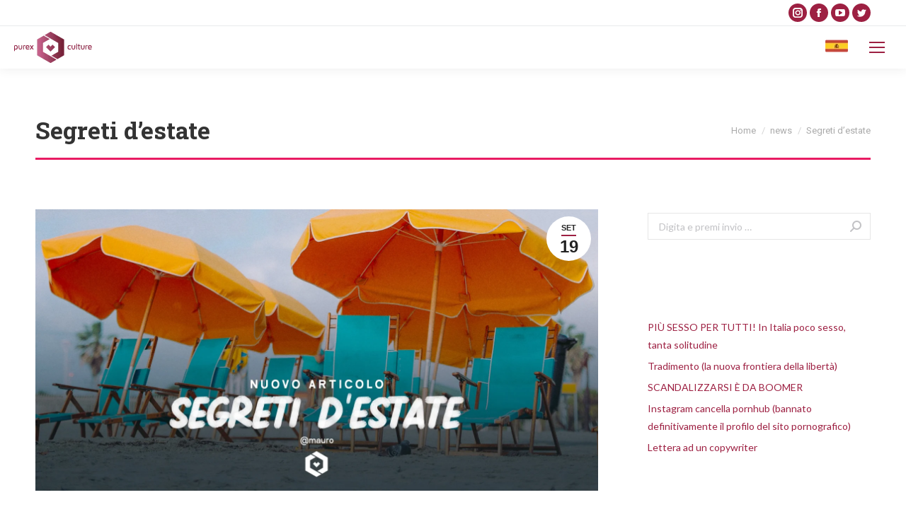

--- FILE ---
content_type: text/html; charset=UTF-8
request_url: https://purexculture.com/blog/2019/09/19/segreti-destate/
body_size: 27173
content:
<!DOCTYPE html>
<!--[if !(IE 6) | !(IE 7) | !(IE 8)  ]><!-->
<html lang="it-IT" class="no-js">
<!--<![endif]-->
<head>
	<meta charset="UTF-8" />
		<meta name="viewport" content="width=device-width, initial-scale=1, maximum-scale=1, user-scalable=0">
		<meta name="theme-color" content="#9d2042"/>	<link rel="profile" href="https://gmpg.org/xfn/11" />
	        <script type="text/javascript">
            if (/Android|webOS|iPhone|iPad|iPod|BlackBerry|IEMobile|Opera Mini/i.test(navigator.userAgent)) {
                var originalAddEventListener = EventTarget.prototype.addEventListener,
                    oldWidth = window.innerWidth;

                EventTarget.prototype.addEventListener = function (eventName, eventHandler, useCapture) {
                    if (eventName === "resize") {
                        originalAddEventListener.call(this, eventName, function (event) {
                            if (oldWidth === window.innerWidth) {
                                return;
                            }
                            else if (oldWidth !== window.innerWidth) {
                                oldWidth = window.innerWidth;
                            }
                            if (eventHandler.handleEvent) {
                                eventHandler.handleEvent.call(this, event);
                            }
                            else {
                                eventHandler.call(this, event);
                            };
                        }, useCapture);
                    }
                    else {
                        originalAddEventListener.call(this, eventName, eventHandler, useCapture);
                    };
                };
            };
        </script>
		<meta name='robots' content='index, follow, max-image-preview:large, max-snippet:-1, max-video-preview:-1' />

	<!-- This site is optimized with the Yoast SEO plugin v22.6 - https://yoast.com/wordpress/plugins/seo/ -->
	<title>Segreti d&#039;estate - Purex Culture</title>
	<link rel="canonical" href="https://purexculture.com/blog/2019/09/19/segreti-destate/" />
	<meta property="og:locale" content="it_IT" />
	<meta property="og:type" content="article" />
	<meta property="og:title" content="Segreti d&#039;estate - Purex Culture" />
	<meta property="og:description" content="L’estate è arrivata, passata e quasi terminata; la prova costume non ha risparmiato proprio nessuno: superata per alcuni, rimandata per altri. A quanti è capitato quel fatidico momento in cui scopri che il tuo vicino di ombrellone ha scelto di sfoggiare la sua mutanda attillata? Meglio girarsi in questi casi! Ma poi, improvvisamente, appare la&hellip;" />
	<meta property="og:url" content="https://purexculture.com/blog/2019/09/19/segreti-destate/" />
	<meta property="og:site_name" content="Purex Culture" />
	<meta property="article:published_time" content="2019-09-19T15:25:54+00:00" />
	<meta property="og:image" content="https://purexculture.com/wp-content/uploads/2019/09/segreti_web-2.jpeg" />
	<meta property="og:image:width" content="2000" />
	<meta property="og:image:height" content="1000" />
	<meta property="og:image:type" content="image/jpeg" />
	<meta name="author" content="admin" />
	<meta name="twitter:card" content="summary_large_image" />
	<meta name="twitter:label1" content="Scritto da" />
	<meta name="twitter:data1" content="admin" />
	<meta name="twitter:label2" content="Tempo di lettura stimato" />
	<meta name="twitter:data2" content="2 minuti" />
	<script type="application/ld+json" class="yoast-schema-graph">{"@context":"https://schema.org","@graph":[{"@type":"WebPage","@id":"https://purexculture.com/blog/2019/09/19/segreti-destate/","url":"https://purexculture.com/blog/2019/09/19/segreti-destate/","name":"Segreti d'estate - Purex Culture","isPartOf":{"@id":"https://purexculture.com/#website"},"primaryImageOfPage":{"@id":"https://purexculture.com/blog/2019/09/19/segreti-destate/#primaryimage"},"image":{"@id":"https://purexculture.com/blog/2019/09/19/segreti-destate/#primaryimage"},"thumbnailUrl":"https://purexculture.com/wp-content/uploads/2019/09/segreti_web-2.jpeg","datePublished":"2019-09-19T15:25:54+00:00","dateModified":"2019-09-19T15:25:54+00:00","author":{"@id":"https://purexculture.com/#/schema/person/67bc9d98c80daa56b429101bbba63868"},"breadcrumb":{"@id":"https://purexculture.com/blog/2019/09/19/segreti-destate/#breadcrumb"},"inLanguage":"it-IT","potentialAction":[{"@type":"ReadAction","target":["https://purexculture.com/blog/2019/09/19/segreti-destate/"]}]},{"@type":"ImageObject","inLanguage":"it-IT","@id":"https://purexculture.com/blog/2019/09/19/segreti-destate/#primaryimage","url":"https://purexculture.com/wp-content/uploads/2019/09/segreti_web-2.jpeg","contentUrl":"https://purexculture.com/wp-content/uploads/2019/09/segreti_web-2.jpeg","width":2000,"height":1000},{"@type":"BreadcrumbList","@id":"https://purexculture.com/blog/2019/09/19/segreti-destate/#breadcrumb","itemListElement":[{"@type":"ListItem","position":1,"name":"Home","item":"https://purexculture.com/"},{"@type":"ListItem","position":2,"name":"Segreti d&#8217;estate"}]},{"@type":"WebSite","@id":"https://purexculture.com/#website","url":"https://purexculture.com/","name":"Purex Culture","description":"Purity, relationship, sexuality","potentialAction":[{"@type":"SearchAction","target":{"@type":"EntryPoint","urlTemplate":"https://purexculture.com/?s={search_term_string}"},"query-input":"required name=search_term_string"}],"inLanguage":"it-IT"},{"@type":"Person","@id":"https://purexculture.com/#/schema/person/67bc9d98c80daa56b429101bbba63868","name":"admin","image":{"@type":"ImageObject","inLanguage":"it-IT","@id":"https://purexculture.com/#/schema/person/image/","url":"https://secure.gravatar.com/avatar/d0fae7da95d518530e07c437a59aeab9?s=96&d=mm&r=g","contentUrl":"https://secure.gravatar.com/avatar/d0fae7da95d518530e07c437a59aeab9?s=96&d=mm&r=g","caption":"admin"},"sameAs":["https://purexculture.com"],"url":"https://purexculture.com/blog/author/admin/"}]}</script>
	<!-- / Yoast SEO plugin. -->


<link rel='dns-prefetch' href='//cdnjs.cloudflare.com' />
<link rel='dns-prefetch' href='//fonts.googleapis.com' />
<link rel="alternate" type="application/rss+xml" title="Purex Culture &raquo; Feed" href="https://purexculture.com/feed/" />
<link rel="alternate" type="application/rss+xml" title="Purex Culture &raquo; Feed dei commenti" href="https://purexculture.com/comments/feed/" />
<link rel="alternate" type="application/rss+xml" title="Purex Culture &raquo; Segreti d&#8217;estate Feed dei commenti" href="https://purexculture.com/blog/2019/09/19/segreti-destate/feed/" />
<script type="text/javascript">
/* <![CDATA[ */
window._wpemojiSettings = {"baseUrl":"https:\/\/s.w.org\/images\/core\/emoji\/15.0.3\/72x72\/","ext":".png","svgUrl":"https:\/\/s.w.org\/images\/core\/emoji\/15.0.3\/svg\/","svgExt":".svg","source":{"concatemoji":"https:\/\/purexculture.com\/wp-includes\/js\/wp-emoji-release.min.js?ver=6.5.3"}};
/*! This file is auto-generated */
!function(i,n){var o,s,e;function c(e){try{var t={supportTests:e,timestamp:(new Date).valueOf()};sessionStorage.setItem(o,JSON.stringify(t))}catch(e){}}function p(e,t,n){e.clearRect(0,0,e.canvas.width,e.canvas.height),e.fillText(t,0,0);var t=new Uint32Array(e.getImageData(0,0,e.canvas.width,e.canvas.height).data),r=(e.clearRect(0,0,e.canvas.width,e.canvas.height),e.fillText(n,0,0),new Uint32Array(e.getImageData(0,0,e.canvas.width,e.canvas.height).data));return t.every(function(e,t){return e===r[t]})}function u(e,t,n){switch(t){case"flag":return n(e,"\ud83c\udff3\ufe0f\u200d\u26a7\ufe0f","\ud83c\udff3\ufe0f\u200b\u26a7\ufe0f")?!1:!n(e,"\ud83c\uddfa\ud83c\uddf3","\ud83c\uddfa\u200b\ud83c\uddf3")&&!n(e,"\ud83c\udff4\udb40\udc67\udb40\udc62\udb40\udc65\udb40\udc6e\udb40\udc67\udb40\udc7f","\ud83c\udff4\u200b\udb40\udc67\u200b\udb40\udc62\u200b\udb40\udc65\u200b\udb40\udc6e\u200b\udb40\udc67\u200b\udb40\udc7f");case"emoji":return!n(e,"\ud83d\udc26\u200d\u2b1b","\ud83d\udc26\u200b\u2b1b")}return!1}function f(e,t,n){var r="undefined"!=typeof WorkerGlobalScope&&self instanceof WorkerGlobalScope?new OffscreenCanvas(300,150):i.createElement("canvas"),a=r.getContext("2d",{willReadFrequently:!0}),o=(a.textBaseline="top",a.font="600 32px Arial",{});return e.forEach(function(e){o[e]=t(a,e,n)}),o}function t(e){var t=i.createElement("script");t.src=e,t.defer=!0,i.head.appendChild(t)}"undefined"!=typeof Promise&&(o="wpEmojiSettingsSupports",s=["flag","emoji"],n.supports={everything:!0,everythingExceptFlag:!0},e=new Promise(function(e){i.addEventListener("DOMContentLoaded",e,{once:!0})}),new Promise(function(t){var n=function(){try{var e=JSON.parse(sessionStorage.getItem(o));if("object"==typeof e&&"number"==typeof e.timestamp&&(new Date).valueOf()<e.timestamp+604800&&"object"==typeof e.supportTests)return e.supportTests}catch(e){}return null}();if(!n){if("undefined"!=typeof Worker&&"undefined"!=typeof OffscreenCanvas&&"undefined"!=typeof URL&&URL.createObjectURL&&"undefined"!=typeof Blob)try{var e="postMessage("+f.toString()+"("+[JSON.stringify(s),u.toString(),p.toString()].join(",")+"));",r=new Blob([e],{type:"text/javascript"}),a=new Worker(URL.createObjectURL(r),{name:"wpTestEmojiSupports"});return void(a.onmessage=function(e){c(n=e.data),a.terminate(),t(n)})}catch(e){}c(n=f(s,u,p))}t(n)}).then(function(e){for(var t in e)n.supports[t]=e[t],n.supports.everything=n.supports.everything&&n.supports[t],"flag"!==t&&(n.supports.everythingExceptFlag=n.supports.everythingExceptFlag&&n.supports[t]);n.supports.everythingExceptFlag=n.supports.everythingExceptFlag&&!n.supports.flag,n.DOMReady=!1,n.readyCallback=function(){n.DOMReady=!0}}).then(function(){return e}).then(function(){var e;n.supports.everything||(n.readyCallback(),(e=n.source||{}).concatemoji?t(e.concatemoji):e.wpemoji&&e.twemoji&&(t(e.twemoji),t(e.wpemoji)))}))}((window,document),window._wpemojiSettings);
/* ]]> */
</script>
<!-- <link rel='stylesheet' id='layerslider-css' href='https://purexculture.com/wp-content/plugins/LayerSlider/static/layerslider/css/layerslider.css?ver=6.10.2' type='text/css' media='all' /> -->
<link rel="stylesheet" type="text/css" href="//purexculture.com/wp-content/cache/purexculture.com/wpfc-minified/k0ln9zda/g0bat.css" media="all"/>
<style id='wp-emoji-styles-inline-css' type='text/css'>

	img.wp-smiley, img.emoji {
		display: inline !important;
		border: none !important;
		box-shadow: none !important;
		height: 1em !important;
		width: 1em !important;
		margin: 0 0.07em !important;
		vertical-align: -0.1em !important;
		background: none !important;
		padding: 0 !important;
	}
</style>
<!-- <link rel='stylesheet' id='wp-block-library-css' href='https://purexculture.com/wp-includes/css/dist/block-library/style.min.css?ver=6.5.3' type='text/css' media='all' /> -->
<link rel="stylesheet" type="text/css" href="//purexculture.com/wp-content/cache/purexculture.com/wpfc-minified/eiurvi1i/g0bat.css" media="all"/>
<style id='wp-block-library-theme-inline-css' type='text/css'>
.wp-block-audio figcaption{color:#555;font-size:13px;text-align:center}.is-dark-theme .wp-block-audio figcaption{color:#ffffffa6}.wp-block-audio{margin:0 0 1em}.wp-block-code{border:1px solid #ccc;border-radius:4px;font-family:Menlo,Consolas,monaco,monospace;padding:.8em 1em}.wp-block-embed figcaption{color:#555;font-size:13px;text-align:center}.is-dark-theme .wp-block-embed figcaption{color:#ffffffa6}.wp-block-embed{margin:0 0 1em}.blocks-gallery-caption{color:#555;font-size:13px;text-align:center}.is-dark-theme .blocks-gallery-caption{color:#ffffffa6}.wp-block-image figcaption{color:#555;font-size:13px;text-align:center}.is-dark-theme .wp-block-image figcaption{color:#ffffffa6}.wp-block-image{margin:0 0 1em}.wp-block-pullquote{border-bottom:4px solid;border-top:4px solid;color:currentColor;margin-bottom:1.75em}.wp-block-pullquote cite,.wp-block-pullquote footer,.wp-block-pullquote__citation{color:currentColor;font-size:.8125em;font-style:normal;text-transform:uppercase}.wp-block-quote{border-left:.25em solid;margin:0 0 1.75em;padding-left:1em}.wp-block-quote cite,.wp-block-quote footer{color:currentColor;font-size:.8125em;font-style:normal;position:relative}.wp-block-quote.has-text-align-right{border-left:none;border-right:.25em solid;padding-left:0;padding-right:1em}.wp-block-quote.has-text-align-center{border:none;padding-left:0}.wp-block-quote.is-large,.wp-block-quote.is-style-large,.wp-block-quote.is-style-plain{border:none}.wp-block-search .wp-block-search__label{font-weight:700}.wp-block-search__button{border:1px solid #ccc;padding:.375em .625em}:where(.wp-block-group.has-background){padding:1.25em 2.375em}.wp-block-separator.has-css-opacity{opacity:.4}.wp-block-separator{border:none;border-bottom:2px solid;margin-left:auto;margin-right:auto}.wp-block-separator.has-alpha-channel-opacity{opacity:1}.wp-block-separator:not(.is-style-wide):not(.is-style-dots){width:100px}.wp-block-separator.has-background:not(.is-style-dots){border-bottom:none;height:1px}.wp-block-separator.has-background:not(.is-style-wide):not(.is-style-dots){height:2px}.wp-block-table{margin:0 0 1em}.wp-block-table td,.wp-block-table th{word-break:normal}.wp-block-table figcaption{color:#555;font-size:13px;text-align:center}.is-dark-theme .wp-block-table figcaption{color:#ffffffa6}.wp-block-video figcaption{color:#555;font-size:13px;text-align:center}.is-dark-theme .wp-block-video figcaption{color:#ffffffa6}.wp-block-video{margin:0 0 1em}.wp-block-template-part.has-background{margin-bottom:0;margin-top:0;padding:1.25em 2.375em}
</style>
<style id='classic-theme-styles-inline-css' type='text/css'>
/*! This file is auto-generated */
.wp-block-button__link{color:#fff;background-color:#32373c;border-radius:9999px;box-shadow:none;text-decoration:none;padding:calc(.667em + 2px) calc(1.333em + 2px);font-size:1.125em}.wp-block-file__button{background:#32373c;color:#fff;text-decoration:none}
</style>
<style id='global-styles-inline-css' type='text/css'>
body{--wp--preset--color--black: #000000;--wp--preset--color--cyan-bluish-gray: #abb8c3;--wp--preset--color--white: #FFF;--wp--preset--color--pale-pink: #f78da7;--wp--preset--color--vivid-red: #cf2e2e;--wp--preset--color--luminous-vivid-orange: #ff6900;--wp--preset--color--luminous-vivid-amber: #fcb900;--wp--preset--color--light-green-cyan: #7bdcb5;--wp--preset--color--vivid-green-cyan: #00d084;--wp--preset--color--pale-cyan-blue: #8ed1fc;--wp--preset--color--vivid-cyan-blue: #0693e3;--wp--preset--color--vivid-purple: #9b51e0;--wp--preset--color--accent: #9d2042;--wp--preset--color--dark-gray: #111;--wp--preset--color--light-gray: #767676;--wp--preset--gradient--vivid-cyan-blue-to-vivid-purple: linear-gradient(135deg,rgba(6,147,227,1) 0%,rgb(155,81,224) 100%);--wp--preset--gradient--light-green-cyan-to-vivid-green-cyan: linear-gradient(135deg,rgb(122,220,180) 0%,rgb(0,208,130) 100%);--wp--preset--gradient--luminous-vivid-amber-to-luminous-vivid-orange: linear-gradient(135deg,rgba(252,185,0,1) 0%,rgba(255,105,0,1) 100%);--wp--preset--gradient--luminous-vivid-orange-to-vivid-red: linear-gradient(135deg,rgba(255,105,0,1) 0%,rgb(207,46,46) 100%);--wp--preset--gradient--very-light-gray-to-cyan-bluish-gray: linear-gradient(135deg,rgb(238,238,238) 0%,rgb(169,184,195) 100%);--wp--preset--gradient--cool-to-warm-spectrum: linear-gradient(135deg,rgb(74,234,220) 0%,rgb(151,120,209) 20%,rgb(207,42,186) 40%,rgb(238,44,130) 60%,rgb(251,105,98) 80%,rgb(254,248,76) 100%);--wp--preset--gradient--blush-light-purple: linear-gradient(135deg,rgb(255,206,236) 0%,rgb(152,150,240) 100%);--wp--preset--gradient--blush-bordeaux: linear-gradient(135deg,rgb(254,205,165) 0%,rgb(254,45,45) 50%,rgb(107,0,62) 100%);--wp--preset--gradient--luminous-dusk: linear-gradient(135deg,rgb(255,203,112) 0%,rgb(199,81,192) 50%,rgb(65,88,208) 100%);--wp--preset--gradient--pale-ocean: linear-gradient(135deg,rgb(255,245,203) 0%,rgb(182,227,212) 50%,rgb(51,167,181) 100%);--wp--preset--gradient--electric-grass: linear-gradient(135deg,rgb(202,248,128) 0%,rgb(113,206,126) 100%);--wp--preset--gradient--midnight: linear-gradient(135deg,rgb(2,3,129) 0%,rgb(40,116,252) 100%);--wp--preset--font-size--small: 13px;--wp--preset--font-size--medium: 20px;--wp--preset--font-size--large: 36px;--wp--preset--font-size--x-large: 42px;--wp--preset--spacing--20: 0.44rem;--wp--preset--spacing--30: 0.67rem;--wp--preset--spacing--40: 1rem;--wp--preset--spacing--50: 1.5rem;--wp--preset--spacing--60: 2.25rem;--wp--preset--spacing--70: 3.38rem;--wp--preset--spacing--80: 5.06rem;--wp--preset--shadow--natural: 6px 6px 9px rgba(0, 0, 0, 0.2);--wp--preset--shadow--deep: 12px 12px 50px rgba(0, 0, 0, 0.4);--wp--preset--shadow--sharp: 6px 6px 0px rgba(0, 0, 0, 0.2);--wp--preset--shadow--outlined: 6px 6px 0px -3px rgba(255, 255, 255, 1), 6px 6px rgba(0, 0, 0, 1);--wp--preset--shadow--crisp: 6px 6px 0px rgba(0, 0, 0, 1);}:where(.is-layout-flex){gap: 0.5em;}:where(.is-layout-grid){gap: 0.5em;}body .is-layout-flex{display: flex;}body .is-layout-flex{flex-wrap: wrap;align-items: center;}body .is-layout-flex > *{margin: 0;}body .is-layout-grid{display: grid;}body .is-layout-grid > *{margin: 0;}:where(.wp-block-columns.is-layout-flex){gap: 2em;}:where(.wp-block-columns.is-layout-grid){gap: 2em;}:where(.wp-block-post-template.is-layout-flex){gap: 1.25em;}:where(.wp-block-post-template.is-layout-grid){gap: 1.25em;}.has-black-color{color: var(--wp--preset--color--black) !important;}.has-cyan-bluish-gray-color{color: var(--wp--preset--color--cyan-bluish-gray) !important;}.has-white-color{color: var(--wp--preset--color--white) !important;}.has-pale-pink-color{color: var(--wp--preset--color--pale-pink) !important;}.has-vivid-red-color{color: var(--wp--preset--color--vivid-red) !important;}.has-luminous-vivid-orange-color{color: var(--wp--preset--color--luminous-vivid-orange) !important;}.has-luminous-vivid-amber-color{color: var(--wp--preset--color--luminous-vivid-amber) !important;}.has-light-green-cyan-color{color: var(--wp--preset--color--light-green-cyan) !important;}.has-vivid-green-cyan-color{color: var(--wp--preset--color--vivid-green-cyan) !important;}.has-pale-cyan-blue-color{color: var(--wp--preset--color--pale-cyan-blue) !important;}.has-vivid-cyan-blue-color{color: var(--wp--preset--color--vivid-cyan-blue) !important;}.has-vivid-purple-color{color: var(--wp--preset--color--vivid-purple) !important;}.has-black-background-color{background-color: var(--wp--preset--color--black) !important;}.has-cyan-bluish-gray-background-color{background-color: var(--wp--preset--color--cyan-bluish-gray) !important;}.has-white-background-color{background-color: var(--wp--preset--color--white) !important;}.has-pale-pink-background-color{background-color: var(--wp--preset--color--pale-pink) !important;}.has-vivid-red-background-color{background-color: var(--wp--preset--color--vivid-red) !important;}.has-luminous-vivid-orange-background-color{background-color: var(--wp--preset--color--luminous-vivid-orange) !important;}.has-luminous-vivid-amber-background-color{background-color: var(--wp--preset--color--luminous-vivid-amber) !important;}.has-light-green-cyan-background-color{background-color: var(--wp--preset--color--light-green-cyan) !important;}.has-vivid-green-cyan-background-color{background-color: var(--wp--preset--color--vivid-green-cyan) !important;}.has-pale-cyan-blue-background-color{background-color: var(--wp--preset--color--pale-cyan-blue) !important;}.has-vivid-cyan-blue-background-color{background-color: var(--wp--preset--color--vivid-cyan-blue) !important;}.has-vivid-purple-background-color{background-color: var(--wp--preset--color--vivid-purple) !important;}.has-black-border-color{border-color: var(--wp--preset--color--black) !important;}.has-cyan-bluish-gray-border-color{border-color: var(--wp--preset--color--cyan-bluish-gray) !important;}.has-white-border-color{border-color: var(--wp--preset--color--white) !important;}.has-pale-pink-border-color{border-color: var(--wp--preset--color--pale-pink) !important;}.has-vivid-red-border-color{border-color: var(--wp--preset--color--vivid-red) !important;}.has-luminous-vivid-orange-border-color{border-color: var(--wp--preset--color--luminous-vivid-orange) !important;}.has-luminous-vivid-amber-border-color{border-color: var(--wp--preset--color--luminous-vivid-amber) !important;}.has-light-green-cyan-border-color{border-color: var(--wp--preset--color--light-green-cyan) !important;}.has-vivid-green-cyan-border-color{border-color: var(--wp--preset--color--vivid-green-cyan) !important;}.has-pale-cyan-blue-border-color{border-color: var(--wp--preset--color--pale-cyan-blue) !important;}.has-vivid-cyan-blue-border-color{border-color: var(--wp--preset--color--vivid-cyan-blue) !important;}.has-vivid-purple-border-color{border-color: var(--wp--preset--color--vivid-purple) !important;}.has-vivid-cyan-blue-to-vivid-purple-gradient-background{background: var(--wp--preset--gradient--vivid-cyan-blue-to-vivid-purple) !important;}.has-light-green-cyan-to-vivid-green-cyan-gradient-background{background: var(--wp--preset--gradient--light-green-cyan-to-vivid-green-cyan) !important;}.has-luminous-vivid-amber-to-luminous-vivid-orange-gradient-background{background: var(--wp--preset--gradient--luminous-vivid-amber-to-luminous-vivid-orange) !important;}.has-luminous-vivid-orange-to-vivid-red-gradient-background{background: var(--wp--preset--gradient--luminous-vivid-orange-to-vivid-red) !important;}.has-very-light-gray-to-cyan-bluish-gray-gradient-background{background: var(--wp--preset--gradient--very-light-gray-to-cyan-bluish-gray) !important;}.has-cool-to-warm-spectrum-gradient-background{background: var(--wp--preset--gradient--cool-to-warm-spectrum) !important;}.has-blush-light-purple-gradient-background{background: var(--wp--preset--gradient--blush-light-purple) !important;}.has-blush-bordeaux-gradient-background{background: var(--wp--preset--gradient--blush-bordeaux) !important;}.has-luminous-dusk-gradient-background{background: var(--wp--preset--gradient--luminous-dusk) !important;}.has-pale-ocean-gradient-background{background: var(--wp--preset--gradient--pale-ocean) !important;}.has-electric-grass-gradient-background{background: var(--wp--preset--gradient--electric-grass) !important;}.has-midnight-gradient-background{background: var(--wp--preset--gradient--midnight) !important;}.has-small-font-size{font-size: var(--wp--preset--font-size--small) !important;}.has-medium-font-size{font-size: var(--wp--preset--font-size--medium) !important;}.has-large-font-size{font-size: var(--wp--preset--font-size--large) !important;}.has-x-large-font-size{font-size: var(--wp--preset--font-size--x-large) !important;}
.wp-block-navigation a:where(:not(.wp-element-button)){color: inherit;}
:where(.wp-block-post-template.is-layout-flex){gap: 1.25em;}:where(.wp-block-post-template.is-layout-grid){gap: 1.25em;}
:where(.wp-block-columns.is-layout-flex){gap: 2em;}:where(.wp-block-columns.is-layout-grid){gap: 2em;}
.wp-block-pullquote{font-size: 1.5em;line-height: 1.6;}
</style>
<!-- <link rel='stylesheet' id='contact-form-7-css' href='https://purexculture.com/wp-content/plugins/contact-form-7/includes/css/styles.css?ver=5.9.4' type='text/css' media='all' /> -->
<!-- <link rel='stylesheet' id='go-pricing-styles-css' href='https://purexculture.com/wp-content/plugins/go_pricing/assets/css/go_pricing_styles.css?ver=3.3.18' type='text/css' media='all' /> -->
<!-- <link rel='stylesheet' id='rs-plugin-settings-css' href='https://purexculture.com/wp-content/plugins/revslider/public/assets/css/rs6.css?ver=6.4.11' type='text/css' media='all' /> -->
<link rel="stylesheet" type="text/css" href="//purexculture.com/wp-content/cache/purexculture.com/wpfc-minified/79arwl95/g0bat.css" media="all"/>
<style id='rs-plugin-settings-inline-css' type='text/css'>
#rs-demo-id {}
</style>
<link rel='stylesheet' id='dt-web-fonts-css' href='https://fonts.googleapis.com/css?family=Roboto:400,500,600,700%7CRoboto+Condensed:400,600,700%7CLato:400,600,700%7CRoboto+Slab:400,600,700' type='text/css' media='all' />
<!-- <link rel='stylesheet' id='dt-main-css' href='https://purexculture.com/wp-content/themes/dt-the7/css/main.min.css?ver=9.13.0' type='text/css' media='all' /> -->
<link rel="stylesheet" type="text/css" href="//purexculture.com/wp-content/cache/purexculture.com/wpfc-minified/2onh8j2q/g0bat.css" media="all"/>
<style id='dt-main-inline-css' type='text/css'>
body #load {
  display: block;
  height: 100%;
  overflow: hidden;
  position: fixed;
  width: 100%;
  z-index: 9901;
  opacity: 1;
  visibility: visible;
  transition: all .35s ease-out;
}
.load-wrap {
  width: 100%;
  height: 100%;
  background-position: center center;
  background-repeat: no-repeat;
  text-align: center;
}
.load-wrap > svg {
  position: absolute;
  top: 50%;
  left: 50%;
  transform: translate(-50%,-50%);
}
#load {
  background-color: #1a1c20;
}
.uil-default rect:not(.bk) {
  fill: #9d2042;
}
.uil-ring > path {
  fill: #9d2042;
}
.ring-loader .circle {
  fill: #9d2042;
}
.ring-loader .moving-circle {
  fill: #9d2042;
}
.uil-hourglass .glass {
  stroke: #9d2042;
}
.uil-hourglass .sand {
  fill: #9d2042;
}
.spinner-loader .load-wrap {
  background-image: url("data:image/svg+xml,%3Csvg width='75px' height='75px' xmlns='http://www.w3.org/2000/svg' viewBox='0 0 100 100' preserveAspectRatio='xMidYMid' class='uil-default'%3E%3Crect x='0' y='0' width='100' height='100' fill='none' class='bk'%3E%3C/rect%3E%3Crect  x='46.5' y='40' width='7' height='20' rx='5' ry='5' fill='%239d2042' transform='rotate(0 50 50) translate(0 -30)'%3E  %3Canimate attributeName='opacity' from='1' to='0' dur='1s' begin='0s' repeatCount='indefinite'/%3E%3C/rect%3E%3Crect  x='46.5' y='40' width='7' height='20' rx='5' ry='5' fill='%239d2042' transform='rotate(30 50 50) translate(0 -30)'%3E  %3Canimate attributeName='opacity' from='1' to='0' dur='1s' begin='0.08333333333333333s' repeatCount='indefinite'/%3E%3C/rect%3E%3Crect  x='46.5' y='40' width='7' height='20' rx='5' ry='5' fill='%239d2042' transform='rotate(60 50 50) translate(0 -30)'%3E  %3Canimate attributeName='opacity' from='1' to='0' dur='1s' begin='0.16666666666666666s' repeatCount='indefinite'/%3E%3C/rect%3E%3Crect  x='46.5' y='40' width='7' height='20' rx='5' ry='5' fill='%239d2042' transform='rotate(90 50 50) translate(0 -30)'%3E  %3Canimate attributeName='opacity' from='1' to='0' dur='1s' begin='0.25s' repeatCount='indefinite'/%3E%3C/rect%3E%3Crect  x='46.5' y='40' width='7' height='20' rx='5' ry='5' fill='%239d2042' transform='rotate(120 50 50) translate(0 -30)'%3E  %3Canimate attributeName='opacity' from='1' to='0' dur='1s' begin='0.3333333333333333s' repeatCount='indefinite'/%3E%3C/rect%3E%3Crect  x='46.5' y='40' width='7' height='20' rx='5' ry='5' fill='%239d2042' transform='rotate(150 50 50) translate(0 -30)'%3E  %3Canimate attributeName='opacity' from='1' to='0' dur='1s' begin='0.4166666666666667s' repeatCount='indefinite'/%3E%3C/rect%3E%3Crect  x='46.5' y='40' width='7' height='20' rx='5' ry='5' fill='%239d2042' transform='rotate(180 50 50) translate(0 -30)'%3E  %3Canimate attributeName='opacity' from='1' to='0' dur='1s' begin='0.5s' repeatCount='indefinite'/%3E%3C/rect%3E%3Crect  x='46.5' y='40' width='7' height='20' rx='5' ry='5' fill='%239d2042' transform='rotate(210 50 50) translate(0 -30)'%3E  %3Canimate attributeName='opacity' from='1' to='0' dur='1s' begin='0.5833333333333334s' repeatCount='indefinite'/%3E%3C/rect%3E%3Crect  x='46.5' y='40' width='7' height='20' rx='5' ry='5' fill='%239d2042' transform='rotate(240 50 50) translate(0 -30)'%3E  %3Canimate attributeName='opacity' from='1' to='0' dur='1s' begin='0.6666666666666666s' repeatCount='indefinite'/%3E%3C/rect%3E%3Crect  x='46.5' y='40' width='7' height='20' rx='5' ry='5' fill='%239d2042' transform='rotate(270 50 50) translate(0 -30)'%3E  %3Canimate attributeName='opacity' from='1' to='0' dur='1s' begin='0.75s' repeatCount='indefinite'/%3E%3C/rect%3E%3Crect  x='46.5' y='40' width='7' height='20' rx='5' ry='5' fill='%239d2042' transform='rotate(300 50 50) translate(0 -30)'%3E  %3Canimate attributeName='opacity' from='1' to='0' dur='1s' begin='0.8333333333333334s' repeatCount='indefinite'/%3E%3C/rect%3E%3Crect  x='46.5' y='40' width='7' height='20' rx='5' ry='5' fill='%239d2042' transform='rotate(330 50 50) translate(0 -30)'%3E  %3Canimate attributeName='opacity' from='1' to='0' dur='1s' begin='0.9166666666666666s' repeatCount='indefinite'/%3E%3C/rect%3E%3C/svg%3E");
}
.ring-loader .load-wrap {
  background-image: url("data:image/svg+xml,%3Csvg xmlns='http://www.w3.org/2000/svg' viewBox='0 0 32 32' width='72' height='72' fill='%239d2042'%3E   %3Cpath opacity='.25' d='M16 0 A16 16 0 0 0 16 32 A16 16 0 0 0 16 0 M16 4 A12 12 0 0 1 16 28 A12 12 0 0 1 16 4'/%3E   %3Cpath d='M16 0 A16 16 0 0 1 32 16 L28 16 A12 12 0 0 0 16 4z'%3E     %3CanimateTransform attributeName='transform' type='rotate' from='0 16 16' to='360 16 16' dur='0.8s' repeatCount='indefinite' /%3E   %3C/path%3E %3C/svg%3E");
}
.hourglass-loader .load-wrap {
  background-image: url("data:image/svg+xml,%3Csvg xmlns='http://www.w3.org/2000/svg' viewBox='0 0 32 32' width='72' height='72' fill='%239d2042'%3E   %3Cpath transform='translate(2)' d='M0 12 V20 H4 V12z'%3E      %3Canimate attributeName='d' values='M0 12 V20 H4 V12z; M0 4 V28 H4 V4z; M0 12 V20 H4 V12z; M0 12 V20 H4 V12z' dur='1.2s' repeatCount='indefinite' begin='0' keytimes='0;.2;.5;1' keySplines='0.2 0.2 0.4 0.8;0.2 0.6 0.4 0.8;0.2 0.8 0.4 0.8' calcMode='spline'  /%3E   %3C/path%3E   %3Cpath transform='translate(8)' d='M0 12 V20 H4 V12z'%3E     %3Canimate attributeName='d' values='M0 12 V20 H4 V12z; M0 4 V28 H4 V4z; M0 12 V20 H4 V12z; M0 12 V20 H4 V12z' dur='1.2s' repeatCount='indefinite' begin='0.2' keytimes='0;.2;.5;1' keySplines='0.2 0.2 0.4 0.8;0.2 0.6 0.4 0.8;0.2 0.8 0.4 0.8' calcMode='spline'  /%3E   %3C/path%3E   %3Cpath transform='translate(14)' d='M0 12 V20 H4 V12z'%3E     %3Canimate attributeName='d' values='M0 12 V20 H4 V12z; M0 4 V28 H4 V4z; M0 12 V20 H4 V12z; M0 12 V20 H4 V12z' dur='1.2s' repeatCount='indefinite' begin='0.4' keytimes='0;.2;.5;1' keySplines='0.2 0.2 0.4 0.8;0.2 0.6 0.4 0.8;0.2 0.8 0.4 0.8' calcMode='spline' /%3E   %3C/path%3E   %3Cpath transform='translate(20)' d='M0 12 V20 H4 V12z'%3E     %3Canimate attributeName='d' values='M0 12 V20 H4 V12z; M0 4 V28 H4 V4z; M0 12 V20 H4 V12z; M0 12 V20 H4 V12z' dur='1.2s' repeatCount='indefinite' begin='0.6' keytimes='0;.2;.5;1' keySplines='0.2 0.2 0.4 0.8;0.2 0.6 0.4 0.8;0.2 0.8 0.4 0.8' calcMode='spline' /%3E   %3C/path%3E   %3Cpath transform='translate(26)' d='M0 12 V20 H4 V12z'%3E     %3Canimate attributeName='d' values='M0 12 V20 H4 V12z; M0 4 V28 H4 V4z; M0 12 V20 H4 V12z; M0 12 V20 H4 V12z' dur='1.2s' repeatCount='indefinite' begin='0.8' keytimes='0;.2;.5;1' keySplines='0.2 0.2 0.4 0.8;0.2 0.6 0.4 0.8;0.2 0.8 0.4 0.8' calcMode='spline' /%3E   %3C/path%3E %3C/svg%3E");
}

</style>
<!-- <link rel='stylesheet' id='the7-font-css' href='https://purexculture.com/wp-content/themes/dt-the7/fonts/icomoon-the7-font/icomoon-the7-font.min.css?ver=9.13.0' type='text/css' media='all' /> -->
<!-- <link rel='stylesheet' id='the7-custom-scrollbar-css' href='https://purexculture.com/wp-content/themes/dt-the7/lib/custom-scrollbar/custom-scrollbar.min.css?ver=9.13.0' type='text/css' media='all' /> -->
<!-- <link rel='stylesheet' id='the7-wpbakery-css' href='https://purexculture.com/wp-content/themes/dt-the7/css/wpbakery.min.css?ver=9.13.0' type='text/css' media='all' /> -->
<!-- <link rel='stylesheet' id='the7-core-css' href='https://purexculture.com/wp-content/plugins/dt-the7-core/assets/css/post-type.min.css?ver=2.7.9' type='text/css' media='all' /> -->
<!-- <link rel='stylesheet' id='the7-css-vars-css' href='https://purexculture.com/wp-content/uploads/the7-css/css-vars.css?ver=3fc66ce034f0' type='text/css' media='all' /> -->
<!-- <link rel='stylesheet' id='dt-custom-css' href='https://purexculture.com/wp-content/uploads/the7-css/custom.css?ver=3fc66ce034f0' type='text/css' media='all' /> -->
<!-- <link rel='stylesheet' id='dt-media-css' href='https://purexculture.com/wp-content/uploads/the7-css/media.css?ver=3fc66ce034f0' type='text/css' media='all' /> -->
<!-- <link rel='stylesheet' id='the7-mega-menu-css' href='https://purexculture.com/wp-content/uploads/the7-css/mega-menu.css?ver=3fc66ce034f0' type='text/css' media='all' /> -->
<!-- <link rel='stylesheet' id='the7-elements-albums-portfolio-css' href='https://purexculture.com/wp-content/uploads/the7-css/the7-elements-albums-portfolio.css?ver=3fc66ce034f0' type='text/css' media='all' /> -->
<!-- <link rel='stylesheet' id='the7-elements-css' href='https://purexculture.com/wp-content/uploads/the7-css/post-type-dynamic.css?ver=3fc66ce034f0' type='text/css' media='all' /> -->
<!-- <link rel='stylesheet' id='style-css' href='https://purexculture.com/wp-content/themes/dt-the7/style.css?ver=9.13.0' type='text/css' media='all' /> -->
<!-- <link rel='stylesheet' id='smile-info-bar-style-css' href='https://purexculture.com/wp-content/plugins/convertplug/modules/info_bar/assets/css/info_bar.min.css?ver=3.5.20' type='text/css' media='all' /> -->
<link rel="stylesheet" type="text/css" href="//purexculture.com/wp-content/cache/purexculture.com/wpfc-minified/g23474xo/fx9dq.css" media="all"/>
<script type="text/javascript" id="jquery-core-js-extra">
/* <![CDATA[ */
var slide_in = {"demo_dir":"https:\/\/purexculture.com\/wp-content\/plugins\/convertplug\/modules\/slide_in\/assets\/demos"};
/* ]]> */
</script>
<script type="text/javascript" src="https://purexculture.com/wp-includes/js/jquery/jquery.min.js?ver=3.7.1" id="jquery-core-js"></script>
<script type="text/javascript" src="https://purexculture.com/wp-includes/js/jquery/jquery-migrate.min.js?ver=3.4.1" id="jquery-migrate-js"></script>
<script type="text/javascript" id="layerslider-greensock-js-extra">
/* <![CDATA[ */
var LS_Meta = {"v":"6.10.2"};
/* ]]> */
</script>
<script type="text/javascript" src="https://purexculture.com/wp-content/plugins/LayerSlider/static/layerslider/js/greensock.js?ver=1.19.0" id="layerslider-greensock-js"></script>
<script type="text/javascript" src="https://purexculture.com/wp-content/plugins/LayerSlider/static/layerslider/js/layerslider.kreaturamedia.jquery.js?ver=6.10.2" id="layerslider-js"></script>
<script type="text/javascript" src="https://purexculture.com/wp-content/plugins/LayerSlider/static/layerslider/js/layerslider.transitions.js?ver=6.10.2" id="layerslider-transitions-js"></script>
<script type="text/javascript" id="gw-tweenmax-js-before">
/* <![CDATA[ */
var oldGS=window.GreenSockGlobals,oldGSQueue=window._gsQueue,oldGSDefine=window._gsDefine;window._gsDefine=null;delete(window._gsDefine);var gwGS=window.GreenSockGlobals={};
/* ]]> */
</script>
<script type="text/javascript" src="https://cdnjs.cloudflare.com/ajax/libs/gsap/1.11.2/TweenMax.min.js" id="gw-tweenmax-js"></script>
<script type="text/javascript" id="gw-tweenmax-js-after">
/* <![CDATA[ */
try{window.GreenSockGlobals=null;window._gsQueue=null;window._gsDefine=null;delete(window.GreenSockGlobals);delete(window._gsQueue);delete(window._gsDefine);window.GreenSockGlobals=oldGS;window._gsQueue=oldGSQueue;window._gsDefine=oldGSDefine;}catch(e){}
/* ]]> */
</script>
<script type="text/javascript" src="https://purexculture.com/wp-content/plugins/revslider/public/assets/js/rbtools.min.js?ver=6.4.8" id="tp-tools-js"></script>
<script type="text/javascript" src="https://purexculture.com/wp-content/plugins/revslider/public/assets/js/rs6.min.js?ver=6.4.11" id="revmin-js"></script>
<script type="text/javascript" id="dt-above-fold-js-extra">
/* <![CDATA[ */
var dtLocal = {"themeUrl":"https:\/\/purexculture.com\/wp-content\/themes\/dt-the7","passText":"Per visualizzare questo post protetto, inserire la password qui sotto:","moreButtonText":{"loading":"Caricamento...","loadMore":"Carica ancora"},"postID":"48631","ajaxurl":"https:\/\/purexculture.com\/wp-admin\/admin-ajax.php","REST":{"baseUrl":"https:\/\/purexculture.com\/wp-json\/the7\/v1","endpoints":{"sendMail":"\/send-mail"}},"contactMessages":{"required":"One or more fields have an error. Please check and try again.","terms":"Please accept the privacy policy.","fillTheCaptchaError":"Please, fill the captcha."},"captchaSiteKey":"","ajaxNonce":"92b19f677b","pageData":"","themeSettings":{"smoothScroll":"off","lazyLoading":false,"accentColor":{"mode":"solid","color":"#9d2042"},"desktopHeader":{"height":120},"ToggleCaptionEnabled":"disabled","ToggleCaption":"Navigation","floatingHeader":{"showAfter":120,"showMenu":true,"height":70,"logo":{"showLogo":true,"html":"<img class=\" preload-me\" src=\"https:\/\/purexculture.com\/wp-content\/uploads\/2018\/10\/purex-logo44-2.png\" srcset=\"https:\/\/purexculture.com\/wp-content\/uploads\/2018\/10\/purex-logo44-2.png 110w, https:\/\/purexculture.com\/wp-content\/uploads\/2018\/10\/purex-logo88-2.png 219w\" width=\"110\" height=\"44\"   sizes=\"110px\" alt=\"Purex Culture\" \/>","url":"https:\/\/purexculture.com\/"}},"topLine":{"floatingTopLine":{"logo":{"showLogo":false,"html":""}}},"mobileHeader":{"firstSwitchPoint":1300,"secondSwitchPoint":778,"firstSwitchPointHeight":60,"secondSwitchPointHeight":60,"mobileToggleCaptionEnabled":"disabled","mobileToggleCaption":"Menu"},"stickyMobileHeaderFirstSwitch":{"logo":{"html":"<img class=\" preload-me\" src=\"https:\/\/purexculture.com\/wp-content\/uploads\/2018\/10\/purex-logo44-2.png\" srcset=\"https:\/\/purexculture.com\/wp-content\/uploads\/2018\/10\/purex-logo44-2.png 110w, https:\/\/purexculture.com\/wp-content\/uploads\/2018\/10\/purex-logo88-2.png 219w\" width=\"110\" height=\"44\"   sizes=\"110px\" alt=\"Purex Culture\" \/>"}},"stickyMobileHeaderSecondSwitch":{"logo":{"html":"<img class=\" preload-me\" src=\"https:\/\/purexculture.com\/wp-content\/uploads\/2018\/10\/purex-logo44-2.png\" srcset=\"https:\/\/purexculture.com\/wp-content\/uploads\/2018\/10\/purex-logo44-2.png 110w, https:\/\/purexculture.com\/wp-content\/uploads\/2018\/10\/purex-logo88-2.png 219w\" width=\"110\" height=\"44\"   sizes=\"110px\" alt=\"Purex Culture\" \/>"}},"content":{"textColor":"#85868c","headerColor":"#333333"},"sidebar":{"switchPoint":990},"boxedWidth":"1340px","stripes":{"stripe1":{"textColor":"#828282","headerColor":"#373a41"},"stripe2":{"textColor":"#acb0b4","headerColor":"#ffffff"},"stripe3":{"textColor":"#787878","headerColor":"#373a41"}}},"VCMobileScreenWidth":"768"};
var dtShare = {"shareButtonText":{"facebook":"Share on Facebook","twitter":"Tweet","pinterest":"Pin it","linkedin":"Share on Linkedin","whatsapp":"Share on Whatsapp"},"overlayOpacity":"85"};
/* ]]> */
</script>
<script type="text/javascript" src="https://purexculture.com/wp-content/themes/dt-the7/js/above-the-fold.min.js?ver=9.13.0" id="dt-above-fold-js"></script>
<meta name="generator" content="Powered by LayerSlider 6.10.2 - Multi-Purpose, Responsive, Parallax, Mobile-Friendly Slider Plugin for WordPress." />
<!-- LayerSlider updates and docs at: https://layerslider.kreaturamedia.com -->
<link rel="https://api.w.org/" href="https://purexculture.com/wp-json/" /><link rel="alternate" type="application/json" href="https://purexculture.com/wp-json/wp/v2/posts/48631" /><link rel="EditURI" type="application/rsd+xml" title="RSD" href="https://purexculture.com/xmlrpc.php?rsd" />
<meta name="generator" content="WordPress 6.5.3" />
<link rel='shortlink' href='https://purexculture.com/?p=48631' />
<link rel="alternate" type="application/json+oembed" href="https://purexculture.com/wp-json/oembed/1.0/embed?url=https%3A%2F%2Fpurexculture.com%2Fblog%2F2019%2F09%2F19%2Fsegreti-destate%2F" />
<link rel="alternate" type="text/xml+oembed" href="https://purexculture.com/wp-json/oembed/1.0/embed?url=https%3A%2F%2Fpurexculture.com%2Fblog%2F2019%2F09%2F19%2Fsegreti-destate%2F&#038;format=xml" />
<link rel="pingback" href="https://purexculture.com/xmlrpc.php">
<style type="text/css">.recentcomments a{display:inline !important;padding:0 !important;margin:0 !important;}</style><meta name="generator" content="Powered by WPBakery Page Builder - drag and drop page builder for WordPress."/>
<meta name="generator" content="Powered by Slider Revolution 6.4.11 - responsive, Mobile-Friendly Slider Plugin for WordPress with comfortable drag and drop interface." />
<script type="text/javascript" id="the7-loader-script">
document.addEventListener("DOMContentLoaded", function(event) { 
	var load = document.getElementById("load");
	if(!load.classList.contains('loader-removed')){
		var removeLoading = setTimeout(function() {
			load.className += " loader-removed";
		}, 300);
	}
});
</script>
		<link rel="icon" href="https://purexculture.com/wp-content/uploads/2018/10/fivacon16-1.png" type="image/png" sizes="16x16"/><link rel="icon" href="https://purexculture.com/wp-content/uploads/2018/10/fivacon32-1.png" type="image/png" sizes="32x32"/><script type="text/javascript">function setREVStartSize(e){
			//window.requestAnimationFrame(function() {				 
				window.RSIW = window.RSIW===undefined ? window.innerWidth : window.RSIW;	
				window.RSIH = window.RSIH===undefined ? window.innerHeight : window.RSIH;	
				try {								
					var pw = document.getElementById(e.c).parentNode.offsetWidth,
						newh;
					pw = pw===0 || isNaN(pw) ? window.RSIW : pw;
					e.tabw = e.tabw===undefined ? 0 : parseInt(e.tabw);
					e.thumbw = e.thumbw===undefined ? 0 : parseInt(e.thumbw);
					e.tabh = e.tabh===undefined ? 0 : parseInt(e.tabh);
					e.thumbh = e.thumbh===undefined ? 0 : parseInt(e.thumbh);
					e.tabhide = e.tabhide===undefined ? 0 : parseInt(e.tabhide);
					e.thumbhide = e.thumbhide===undefined ? 0 : parseInt(e.thumbhide);
					e.mh = e.mh===undefined || e.mh=="" || e.mh==="auto" ? 0 : parseInt(e.mh,0);		
					if(e.layout==="fullscreen" || e.l==="fullscreen") 						
						newh = Math.max(e.mh,window.RSIH);					
					else{					
						e.gw = Array.isArray(e.gw) ? e.gw : [e.gw];
						for (var i in e.rl) if (e.gw[i]===undefined || e.gw[i]===0) e.gw[i] = e.gw[i-1];					
						e.gh = e.el===undefined || e.el==="" || (Array.isArray(e.el) && e.el.length==0)? e.gh : e.el;
						e.gh = Array.isArray(e.gh) ? e.gh : [e.gh];
						for (var i in e.rl) if (e.gh[i]===undefined || e.gh[i]===0) e.gh[i] = e.gh[i-1];
											
						var nl = new Array(e.rl.length),
							ix = 0,						
							sl;					
						e.tabw = e.tabhide>=pw ? 0 : e.tabw;
						e.thumbw = e.thumbhide>=pw ? 0 : e.thumbw;
						e.tabh = e.tabhide>=pw ? 0 : e.tabh;
						e.thumbh = e.thumbhide>=pw ? 0 : e.thumbh;					
						for (var i in e.rl) nl[i] = e.rl[i]<window.RSIW ? 0 : e.rl[i];
						sl = nl[0];									
						for (var i in nl) if (sl>nl[i] && nl[i]>0) { sl = nl[i]; ix=i;}															
						var m = pw>(e.gw[ix]+e.tabw+e.thumbw) ? 1 : (pw-(e.tabw+e.thumbw)) / (e.gw[ix]);					
						newh =  (e.gh[ix] * m) + (e.tabh + e.thumbh);
					}				
					if(window.rs_init_css===undefined) window.rs_init_css = document.head.appendChild(document.createElement("style"));					
					document.getElementById(e.c).height = newh+"px";
					window.rs_init_css.innerHTML += "#"+e.c+"_wrapper { height: "+newh+"px }";				
				} catch(e){
					console.log("Failure at Presize of Slider:" + e)
				}					   
			//});
		  };</script>
<noscript><style> .wpb_animate_when_almost_visible { opacity: 1; }</style></noscript><style id='the7-custom-inline-css' type='text/css'>
.author-info.entry-author{
	display: none !important;
}
</style>
</head>
<body id="the7-body" class="post-template-default single single-post postid-48631 single-format-standard wp-embed-responsive the7-core-ver-2.7.9 dt-responsive-on right-mobile-menu-close-icon ouside-menu-close-icon mobile-hamburger-close-bg-enable mobile-hamburger-close-bg-hover-enable  fade-medium-mobile-menu-close-icon fade-medium-menu-close-icon srcset-enabled btn-flat custom-btn-color custom-btn-hover-color shadow-element-decoration phantom-sticky phantom-line-decoration phantom-custom-logo-on sticky-mobile-header top-header first-switch-logo-left first-switch-menu-right second-switch-logo-left second-switch-menu-right right-mobile-menu layzr-loading-on popup-message-style the7-ver-9.13.0 wpb-js-composer js-comp-ver-6.6.0.1 vc_responsive">
<!-- The7 9.13.0 -->
<div id="load" class="spinner-loader">
	<div class="load-wrap"></div>
</div>
<div id="page" >
	<a class="skip-link screen-reader-text" href="#content">Skip to content</a>

<div class="masthead inline-header right widgets full-height surround line-decoration shadow-mobile-header-decoration small-mobile-menu-icon dt-parent-menu-clickable show-sub-menu-on-hover show-device-logo show-mobile-logo"  role="banner">

	<div class="top-bar full-width-line top-bar-line-hide">
	<div class="top-bar-bg" ></div>
	<div class="left-widgets mini-widgets"><div class="text-area show-on-desktop near-logo-first-switch in-menu-second-switch"><p>Seguici sui social </p>
</div><span class="mini-contacts email show-on-desktop near-logo-first-switch in-menu-second-switch"><i class="fa-fw the7-mw-icon-mail-bold"></i>info@purexculture.com</span></div><div class="right-widgets mini-widgets"><div class="text-area show-on-desktop near-logo-first-switch near-logo-second-switch"><p><a href="https://purexculture.com/es" target="_blank"><img src="https://purexculture.com/wp-content/uploads/2020/05/spagna.png" alt="Seguici in Spagna"></a></p>
</div><div class="soc-ico show-on-desktop in-top-bar-right in-menu-second-switch accent-bg disabled-border border-off hover-custom-bg hover-disabled-border  hover-border-off"><a title="Instagram page opens in new window" href="https://www.instagram.com/purexculture/" target="_blank" class="instagram"><span class="soc-font-icon"></span><span class="screen-reader-text">Instagram page opens in new window</span></a><a title="Facebook page opens in new window" href="https://www.facebook.com/purexculture" target="_blank" class="facebook"><span class="soc-font-icon"></span><span class="screen-reader-text">Facebook page opens in new window</span></a><a title="YouTube page opens in new window" href="https://www.youtube.com/channel/UCQDfSQXNdCcFIdjvUeBQ_vg" target="_blank" class="you-tube"><span class="soc-font-icon"></span><span class="screen-reader-text">YouTube page opens in new window</span></a><a title="Twitter page opens in new window" href="https://twitter.com/purexculture" target="_blank" class="twitter"><span class="soc-font-icon"></span><span class="screen-reader-text">Twitter page opens in new window</span></a></div></div></div>

	<header class="header-bar">

		<div class="branding">
	<div id="site-title" class="assistive-text">Purex Culture</div>
	<div id="site-description" class="assistive-text">Purity, relationship, sexuality</div>
	<a class="" href="https://purexculture.com/"><img class=" preload-me" src="https://purexculture.com/wp-content/uploads/2018/10/purex-logo87-2.png" srcset="https://purexculture.com/wp-content/uploads/2018/10/purex-logo87-2.png 217w, https://purexculture.com/wp-content/uploads/2018/10/purex-logo174-2.png 434w" width="217" height="87"   sizes="217px" alt="Purex Culture" /><img class="mobile-logo preload-me" src="https://purexculture.com/wp-content/uploads/2018/10/purex-logo44-2.png" srcset="https://purexculture.com/wp-content/uploads/2018/10/purex-logo44-2.png 110w, https://purexculture.com/wp-content/uploads/2018/10/purex-logo88-2.png 219w" width="110" height="44"   sizes="110px" alt="Purex Culture" /></a></div>

		<ul id="primary-menu" class="main-nav underline-decoration l-to-r-line level-arrows-on" role="menubar"><li class="menu-item menu-item-type-post_type menu-item-object-page menu-item-home menu-item-49258 first" role="presentation"><a href='https://purexculture.com/' data-level='1' role="menuitem"><span class="menu-item-text"><span class="menu-text">Home</span></span></a></li> <li class="menu-item menu-item-type-post_type menu-item-object-page menu-item-49257" role="presentation"><a href='https://purexculture.com/il-movimento/' data-level='1' role="menuitem"><span class="menu-item-text"><span class="menu-text">Il Movimento</span></span></a></li> <li class="menu-item menu-item-type-post_type menu-item-object-page menu-item-49256" role="presentation"><a href='https://purexculture.com/scelteallostatopuro/' data-level='1' role="menuitem"><span class="menu-item-text"><span class="menu-text">Libro “Scelte allo stato puro”</span></span></a></li> <li class="menu-item menu-item-type-post_type menu-item-object-page menu-item-49259" role="presentation"><a href='https://purexculture.com/blog/' data-level='1' role="menuitem"><span class="menu-item-text"><span class="menu-text">Blog</span></span></a></li> <li class="menu-item menu-item-type-post_type menu-item-object-page menu-item-49263" role="presentation"><a href='https://purexculture.com/conferenze/' data-level='1' role="menuitem"><span class="menu-item-text"><span class="menu-text">Conferenze</span></span></a></li> <li class="menu-item menu-item-type-post_type menu-item-object-page menu-item-49522" role="presentation"><a href='https://purexculture.com/shop/' data-level='1' role="menuitem"><span class="menu-item-text"><span class="menu-text">Shop</span></span></a></li> </ul>
		
	</header>

</div>
<div class="dt-mobile-header mobile-menu-show-divider">
	<div class="dt-close-mobile-menu-icon"><div class="close-line-wrap"><span class="close-line"></span><span class="close-line"></span><span class="close-line"></span></div></div>	<ul id="mobile-menu" class="mobile-main-nav" role="menubar">
		<li class="menu-item menu-item-type-post_type menu-item-object-page menu-item-home menu-item-49258 first" role="presentation"><a href='https://purexculture.com/' data-level='1' role="menuitem"><span class="menu-item-text"><span class="menu-text">Home</span></span></a></li> <li class="menu-item menu-item-type-post_type menu-item-object-page menu-item-49257" role="presentation"><a href='https://purexculture.com/il-movimento/' data-level='1' role="menuitem"><span class="menu-item-text"><span class="menu-text">Il Movimento</span></span></a></li> <li class="menu-item menu-item-type-post_type menu-item-object-page menu-item-49256" role="presentation"><a href='https://purexculture.com/scelteallostatopuro/' data-level='1' role="menuitem"><span class="menu-item-text"><span class="menu-text">Libro “Scelte allo stato puro”</span></span></a></li> <li class="menu-item menu-item-type-post_type menu-item-object-page menu-item-49259" role="presentation"><a href='https://purexculture.com/blog/' data-level='1' role="menuitem"><span class="menu-item-text"><span class="menu-text">Blog</span></span></a></li> <li class="menu-item menu-item-type-post_type menu-item-object-page menu-item-49263" role="presentation"><a href='https://purexculture.com/conferenze/' data-level='1' role="menuitem"><span class="menu-item-text"><span class="menu-text">Conferenze</span></span></a></li> <li class="menu-item menu-item-type-post_type menu-item-object-page menu-item-49522" role="presentation"><a href='https://purexculture.com/shop/' data-level='1' role="menuitem"><span class="menu-item-text"><span class="menu-text">Shop</span></span></a></li> 	</ul>
	<div class='mobile-mini-widgets-in-menu'></div>
</div>


		<div class="page-title title-left breadcrumbs-mobile-off page-title-responsive-enabled">
			<div class="wf-wrap">

				<div class="page-title-head hgroup"><h1 class="entry-title">Segreti d&#8217;estate</h1></div><div class="page-title-breadcrumbs"><div class="assistive-text">You are here:</div><ol class="breadcrumbs text-small" itemscope itemtype="https://schema.org/BreadcrumbList"><li itemprop="itemListElement" itemscope itemtype="https://schema.org/ListItem"><a itemprop="item" href="https://purexculture.com/" title=""><span itemprop="name">Home</span></a><meta itemprop="position" content="1" /></li><li itemprop="itemListElement" itemscope itemtype="https://schema.org/ListItem"><a itemprop="item" href="https://purexculture.com/blog/category/news/" title=""><span itemprop="name">news</span></a><meta itemprop="position" content="2" /></li><li class="current" itemprop="itemListElement" itemscope itemtype="https://schema.org/ListItem"><span itemprop="name">Segreti d&#8217;estate</span><meta itemprop="position" content="3" /></li></ol></div>			</div>
		</div>

		

<div id="main" class="sidebar-right sidebar-divider-off">

	
	<div class="main-gradient"></div>
	<div class="wf-wrap">
	<div class="wf-container-main">

	

			<div id="content" class="content" role="main">

				
<article id="post-48631" class="circle-fancy-style post-48631 post type-post status-publish format-standard has-post-thumbnail category-news category-pornografia category-purex category-relazioni category-sesso category-sessualita tag-bonerless-bathing-suit tag-costume tag-estate tag-spiaggia category-663 category-668 category-670 category-673 category-674 category-675 description-off">

	<div class="post-thumbnail"><div class="fancy-date"><a title="3:25 pm" href="https://purexculture.com/blog/2019/09/19/" rel="nofollow"><span class="entry-month">Set</span><span class="entry-date updated">19</span><span class="entry-year">2019</span></a></div><img class="preload-me lazy-load" src="data:image/svg+xml,%3Csvg%20xmlns%3D&#39;http%3A%2F%2Fwww.w3.org%2F2000%2Fsvg&#39;%20viewBox%3D&#39;0%200%202000%201000&#39;%2F%3E" data-src="https://purexculture.com/wp-content/uploads/2019/09/segreti_web-2.jpeg" data-srcset="https://purexculture.com/wp-content/uploads/2019/09/segreti_web-2.jpeg 2000w" width="2000" height="1000"  title="segreti_web" alt="" /></div><div class="entry-content">
<p>L’estate è arrivata, passata e quasi terminata; la prova costume non ha risparmiato proprio nessuno: superata per alcuni, rimandata per altri. <br>A quanti è capitato quel fatidico momento in cui scopri che il tuo vicino di ombrellone ha scelto di sfoggiare la sua mutanda attillata? Meglio girarsi in questi casi! Ma poi, improvvisamente, appare la compagna dell’ombrellone opposto che si sente in competizione e sfoggia a sua volta un micro-bikini che finalmente incontra il suo habitat naturale in spiaggia, anche se a fatica si distingue dal suo outfit quotidiano.</p>



<p>Ora, unire i due vicini di ombrellone avrebbe potuto portare a reazioni piuttosto sgradevoli e ulteriormente imbarazzanti, soprattutto per il nuovo candidato al premio “<em>Capitan Mutanda 2019”</em>. Ma ecco che arriva la notizia che può venire in soccorso al capitano, il nuovo “<em>Bonerless Bathing Suit</em> ” che mimetizza e nasconde “quel momento” davvero imbarazzante. Il primo costume in assoluto nel suo genere che grazie ad una fodera interna aiuta a mascherare gli effetti di “<em>laggiu</em>”.<br>Corey Price dichiara che è stato necessario un gran lavoro per sviluppare il primo costume di questa specie, tra l’altro acquistabile ad una cifra di circa 62 euro. Ah scusate, dimenticavo di dirvi che lui è il vicepresidente di Pornhub, brand pornografico responsabile e ideatore del nuovo prodotto in questione. Lo stesso Price afferma “<em>Non è chiaro se sia più imbarazzante farsi vedere in quelle situazioni o con il logo Pornhub cucito sui pantaloni</em>”. <br>Credo che questo dica tutto. <br><strong>Siamo piano piano, goccia dopo goccia, indottrinati con principi apparentemente innocui e anestetizzati in una morale che ogni giorno rischia di esserci sempre più estranea.</strong><br><br>Questa non vuole essere una critica gratuita, ma basterebbe ogni tanto fermarsi e chiedersi se pensare come il mondo pensa sia salutare o meno. <strong>Chi ha principi solidi ormai è un folle, credere nella purezza e nell’integrità è un atto rivoluzionario etichettato come bigottismo</strong>. Coprirsi con un asciugamano o sotto la sabbia possono essere buone vie di fuga, ma io credo che nelle spiagge d’Italia, e non solo, ci siano ancora ragazzi e ragazze che sanno preservare i propri occhi prima ancora delle loro reazioni.<br>Corey Price, hai decisamente ragione: che imbarazzo camminare con il logo Pornhub cucito sui pantaloni!</p>



<p></p>



<p></p>



<p><em>Articolo scritto da Mauro || Redazione Purex</em></p>
<span class="cp-load-after-post"></span></div><div class="post-meta wf-mobile-collapsed"><div class="entry-meta"><a class="author vcard" href="https://purexculture.com/blog/author/admin/" title="View all posts by admin" rel="author">By <span class="fn">admin</span></a><a href="https://purexculture.com/blog/2019/09/19/" title="3:25 pm" class="data-link" rel="bookmark"><time class="entry-date updated" datetime="2019-09-19T15:25:54+00:00">Settembre 19, 2019</time></a><a href="https://purexculture.com/blog/2019/09/19/segreti-destate/#respond" class="comment-link" >Lascia un commento</a></div></div>		<div class="author-info entry-author">
			<div class="author-avatar round-images"><img alt='' src='https://secure.gravatar.com/avatar/d0fae7da95d518530e07c437a59aeab9?s=80&#038;d=mm&#038;r=g' srcset='https://secure.gravatar.com/avatar/d0fae7da95d518530e07c437a59aeab9?s=160&#038;d=mm&#038;r=g 2x' class='avatar avatar-80 photo' height='80' width='80' decoding='async'/></div>			<div class="author-description">
				<h4><span class="author-heading">Author:</span>&nbsp;admin</h4>
				<a class="author-link" href="https://purexculture.com" rel="author">https://purexculture.com</a>				<p class="author-bio"></p>
			</div>
		</div>
	<nav class="navigation post-navigation" role="navigation"><h2 class="screen-reader-text">Post navigation</h2><div class="nav-links"><a class="nav-previous" href="https://purexculture.com/blog/2019/09/13/noa-ha-scelto-di-morire/" rel="prev"><i class="icomoon-the7-font-the7-arrow-29-3" aria-hidden="true"></i><span class="meta-nav" aria-hidden="true">Previous</span><span class="screen-reader-text">Previous post:</span><span class="post-title h4-size">Noa ha scelto di morire</span></a><a class="nav-next" href="https://purexculture.com/blog/2019/10/03/porn-block-obbligo-di-verifica-della-maggiore-eta-per-utenti-siti-porno-uk/" rel="next"><i class="icomoon-the7-font-the7-arrow-29-2" aria-hidden="true"></i><span class="meta-nav" aria-hidden="true">Next</span><span class="screen-reader-text">Next post:</span><span class="post-title h4-size">“Porn block”: obbligo di verifica della maggiore età per utenti siti porno UK</span></a></div></nav><div class="single-related-posts"><h3>Related posts</h3><section class="items-grid"><div class=" related-item"><article class="post-format-standard"><div class="mini-post-img"><a class="alignleft post-rollover layzr-bg" href="https://purexculture.com/blog/2023/02/24/piu-sesso-per-tutti-in-italia-poco-sesso-tanta-solitudine/" aria-label="Post image"><img class="preload-me lazy-load" src="data:image/svg+xml,%3Csvg%20xmlns%3D&#39;http%3A%2F%2Fwww.w3.org%2F2000%2Fsvg&#39;%20viewBox%3D&#39;0%200%20110%2080&#39;%2F%3E" data-src="https://purexculture.com/wp-content/uploads/2023/02/4E631921-1D0E-45E4-8962-AF7E8B4BE587-110x80.jpeg" data-srcset="https://purexculture.com/wp-content/uploads/2023/02/4E631921-1D0E-45E4-8962-AF7E8B4BE587-110x80.jpeg 110w, https://purexculture.com/wp-content/uploads/2023/02/4E631921-1D0E-45E4-8962-AF7E8B4BE587-220x160.jpeg 220w" width="110" height="80"  alt="" /></a></div><div class="post-content"><a href="https://purexculture.com/blog/2023/02/24/piu-sesso-per-tutti-in-italia-poco-sesso-tanta-solitudine/">PIÙ SESSO PER TUTTI! In Italia poco sesso, tanta solitudine</a><br /><time class="text-secondary" datetime="2023-02-24T14:12:04+00:00">Febbraio 24, 2023</time></div></article></div><div class=" related-item"><article class="post-format-standard"><div class="mini-post-img"><a class="alignleft post-rollover layzr-bg" href="https://purexculture.com/blog/2023/02/13/tradimento-la-nuova-frontiera-della-liberta/" aria-label="Post image"><img class="preload-me lazy-load" src="data:image/svg+xml,%3Csvg%20xmlns%3D&#39;http%3A%2F%2Fwww.w3.org%2F2000%2Fsvg&#39;%20viewBox%3D&#39;0%200%20110%2080&#39;%2F%3E" data-src="https://purexculture.com/wp-content/uploads/2023/02/F3BEDCA6-8166-4210-8BFC-781505A35717-110x80.jpeg" data-srcset="https://purexculture.com/wp-content/uploads/2023/02/F3BEDCA6-8166-4210-8BFC-781505A35717-110x80.jpeg 110w, https://purexculture.com/wp-content/uploads/2023/02/F3BEDCA6-8166-4210-8BFC-781505A35717-220x160.jpeg 220w" width="110" height="80"  alt="" /></a></div><div class="post-content"><a href="https://purexculture.com/blog/2023/02/13/tradimento-la-nuova-frontiera-della-liberta/">Tradimento (la nuova frontiera della libertà)</a><br /><time class="text-secondary" datetime="2023-02-13T09:39:27+00:00">Febbraio 13, 2023</time></div></article></div><div class=" related-item"><article class="post-format-standard"><div class="mini-post-img"><a class="alignleft post-rollover layzr-bg" href="https://purexculture.com/blog/2023/02/08/scandalizzarsi-e-da-boomer/" aria-label="Post image"><img class="preload-me lazy-load" src="data:image/svg+xml,%3Csvg%20xmlns%3D&#39;http%3A%2F%2Fwww.w3.org%2F2000%2Fsvg&#39;%20viewBox%3D&#39;0%200%20110%2080&#39;%2F%3E" data-src="https://purexculture.com/wp-content/uploads/2023/02/WEB-110x80.jpg" data-srcset="https://purexculture.com/wp-content/uploads/2023/02/WEB-110x80.jpg 110w, https://purexculture.com/wp-content/uploads/2023/02/WEB-220x160.jpg 220w" width="110" height="80"  alt="" /></a></div><div class="post-content"><a href="https://purexculture.com/blog/2023/02/08/scandalizzarsi-e-da-boomer/">SCANDALIZZARSI È DA BOOMER</a><br /><time class="text-secondary" datetime="2023-02-08T09:15:49+00:00">Febbraio 8, 2023</time></div></article></div><div class=" related-item"><article class="post-format-standard"><div class="mini-post-img"><a class="alignleft post-rollover layzr-bg" href="https://purexculture.com/blog/2022/06/23/quanti-colori-ha-un-arcobaleno/" aria-label="Post image"><img class="preload-me lazy-load" src="data:image/svg+xml,%3Csvg%20xmlns%3D&#39;http%3A%2F%2Fwww.w3.org%2F2000%2Fsvg&#39;%20viewBox%3D&#39;0%200%20110%2080&#39;%2F%3E" data-src="https://purexculture.com/wp-content/uploads/2022/06/WEB-thommy-110x80.jpg" data-srcset="https://purexculture.com/wp-content/uploads/2022/06/WEB-thommy-110x80.jpg 110w, https://purexculture.com/wp-content/uploads/2022/06/WEB-thommy-220x160.jpg 220w" width="110" height="80"  alt="" /></a></div><div class="post-content"><a href="https://purexculture.com/blog/2022/06/23/quanti-colori-ha-un-arcobaleno/">Quanti colori ha un arcobaleno?</a><br /><time class="text-secondary" datetime="2022-06-23T11:53:10+00:00">Giugno 23, 2022</time></div></article></div><div class=" related-item"><article class="post-format-standard"><div class="mini-post-img"><a class="alignleft post-rollover layzr-bg" href="https://purexculture.com/blog/2022/05/05/%ef%bf%bcnon-ti-scindere/" aria-label="Post image"><img class="preload-me lazy-load" src="data:image/svg+xml,%3Csvg%20xmlns%3D&#39;http%3A%2F%2Fwww.w3.org%2F2000%2Fsvg&#39;%20viewBox%3D&#39;0%200%20110%2080&#39;%2F%3E" data-src="https://purexculture.com/wp-content/uploads/2022/05/web-110x80.jpg" data-srcset="https://purexculture.com/wp-content/uploads/2022/05/web-110x80.jpg 110w, https://purexculture.com/wp-content/uploads/2022/05/web-220x160.jpg 220w" width="110" height="80"  alt="" /></a></div><div class="post-content"><a href="https://purexculture.com/blog/2022/05/05/%ef%bf%bcnon-ti-scindere/">￼Non ti scindere</a><br /><time class="text-secondary" datetime="2022-05-05T13:05:09+00:00">Maggio 5, 2022</time></div></article></div><div class=" related-item"><article class="post-format-standard"><div class="mini-post-img"><a class="alignleft post-rollover layzr-bg" href="https://purexculture.com/blog/2022/04/21/%ef%bf%bccose-jav/" aria-label="Post image"><img class="preload-me lazy-load" src="data:image/svg+xml,%3Csvg%20xmlns%3D&#39;http%3A%2F%2Fwww.w3.org%2F2000%2Fsvg&#39;%20viewBox%3D&#39;0%200%20110%2080&#39;%2F%3E" data-src="https://purexculture.com/wp-content/uploads/2022/04/web-110x80.jpg" data-srcset="https://purexculture.com/wp-content/uploads/2022/04/web-110x80.jpg 110w, https://purexculture.com/wp-content/uploads/2022/04/web-220x160.jpg 220w" width="110" height="80"  alt="" /></a></div><div class="post-content"><a href="https://purexculture.com/blog/2022/04/21/%ef%bf%bccose-jav/">￼COS&#8217;È JAV</a><br /><time class="text-secondary" datetime="2022-04-21T14:40:39+00:00">Aprile 21, 2022</time></div></article></div></section></div>
</article>

	<div id="comments" class="comments-area">

	
		
		<div id="respond" class="comment-respond">
		<h3 id="reply-title" class="comment-reply-title">Lascia un commento <small><a rel="nofollow" id="cancel-comment-reply-link" href="/blog/2019/09/19/segreti-destate/#respond" style="display:none;">Annulla risposta</a></small></h3><p class="must-log-in text-small">Devi essere <a href="https://purexculture.com/wp-login.php?redirect_to=https%3A%2F%2Fpurexculture.com%2Fblog%2F2019%2F09%2F19%2Fsegreti-destate%2F">registrato</a> per inserire un commento.</p>	</div><!-- #respond -->
	
	</div><!-- #comments .comments-area -->

			</div><!-- #content -->

			
	<aside id="sidebar" class="sidebar">
		<div class="sidebar-content widget-divider-off">
			<section id="search-2" class="widget widget_search">	<form class="searchform" role="search" method="get" action="https://purexculture.com/">
		<label for="the7-search" class="screen-reader-text">Search:</label>
		<input type="text" id="the7-search" class="field searchform-s" name="s" value="" placeholder="Digita e premi invio &hellip;" />
		<input type="submit" class="assistive-text searchsubmit" value="Go!" />
		<a href="" class="submit"></a>
	</form>
</section>
		<section id="recent-posts-2" class="widget widget_recent_entries">
		<div class="widget-title">Articoli recenti</div>
		<ul>
											<li>
					<a href="https://purexculture.com/blog/2023/02/24/piu-sesso-per-tutti-in-italia-poco-sesso-tanta-solitudine/">PIÙ SESSO PER TUTTI! In Italia poco sesso, tanta solitudine</a>
									</li>
											<li>
					<a href="https://purexculture.com/blog/2023/02/13/tradimento-la-nuova-frontiera-della-liberta/">Tradimento (la nuova frontiera della libertà)</a>
									</li>
											<li>
					<a href="https://purexculture.com/blog/2023/02/08/scandalizzarsi-e-da-boomer/">SCANDALIZZARSI È DA BOOMER</a>
									</li>
											<li>
					<a href="https://purexculture.com/blog/2022/11/11/instagram-cancella-pornhub-bannato-definitivamente-il-profilo-del-sito-pornografico/">Instagram cancella pornhub (bannato definitivamente il profilo del sito pornografico)</a>
									</li>
											<li>
					<a href="https://purexculture.com/blog/2022/08/06/lettera-ad-un-copywriter/">Lettera ad un copywriter</a>
									</li>
					</ul>

		</section><section id="recent-comments-2" class="widget widget_recent_comments"><div class="widget-title">Commenti recenti</div><ul id="recentcomments"><li class="recentcomments"><span class="comment-author-link"><a href="https://purexculture.com" class="url" rel="ugc">admin</a></span> su <a href="https://purexculture.com/blog/2020/03/05/depressione-occasionale/#comment-363">Depressione occasionale</a></li><li class="recentcomments"><span class="comment-author-link">Alba</span> su <a href="https://purexculture.com/blog/2020/03/05/depressione-occasionale/#comment-70">Depressione occasionale</a></li><li class="recentcomments"><span class="comment-author-link">Davide</span> su <a href="https://purexculture.com/blog/2018/11/13/la-psicologia-delle-relazioni/#comment-64">La psicologia delle relazioni</a></li><li class="recentcomments"><span class="comment-author-link">admin</span> su <a href="https://purexculture.com/blog/2019/07/12/una-cosa-sola/#comment-69">Una sola carne</a></li><li class="recentcomments"><span class="comment-author-link">Simone</span> su <a href="https://purexculture.com/blog/2019/07/12/una-cosa-sola/#comment-68">Una sola carne</a></li></ul></section>		</div>
	</aside><!-- #sidebar -->


			</div><!-- .wf-container -->
		</div><!-- .wf-wrap -->

	
	</div><!-- #main -->

	

	
	<!-- !Footer -->
	<footer id="footer" class="footer solid-bg">

		
<!-- !Bottom-bar -->
<div id="bottom-bar" class="logo-left" role="contentinfo">
    <div class="wf-wrap">
        <div class="wf-container-bottom">

			<div id="branding-bottom"><a class="" href="https://purexculture.com/"><img class=" preload-me" src="https://purexculture.com/wp-content/uploads/2018/10/purex-logo-3.png" srcset="https://purexculture.com/wp-content/uploads/2018/10/purex-logo-3.png 70w, https://purexculture.com/wp-content/uploads/2018/10/purex-logo-1-2.png 140w" width="70" height="28"   sizes="70px" alt="Purex Culture" /></a></div>
            <div class="wf-float-right">

				
            </div>

        </div><!-- .wf-container-bottom -->
    </div><!-- .wf-wrap -->
</div><!-- #bottom-bar -->
	</footer><!-- #footer -->


	<a href="#" class="scroll-top"><span class="screen-reader-text">Go to Top</span></a>

</div><!-- #page -->

			<script type="text/javascript" id="modal">
				document.addEventListener("DOMContentLoaded", function(){
					startclock();
				});
				function stopclock (){
					if(timerRunning) clearTimeout(timerID);
					timerRunning = false;
						//document.cookie="time=0";
					}
					function showtime () {
						var now = new Date();
						var my = now.getTime() ;
						now = new Date(my-diffms) ;
						//document.cookie="time="+now.toLocaleString();
						timerID = setTimeout('showtime()',10000);
						timerRunning = true;
					}
					function startclock () {
						stopclock();
						showtime();
					}
					var timerID = null;
					var timerRunning = false;
					var x = new Date() ;
					var now = x.getTime() ;
					var gmt = 1717974728 * 1000 ;
					var diffms = (now - gmt) ;
				</script>
								<script type="text/javascript" id="info-bar">
					document.addEventListener("DOMContentLoaded", function(){
						startclock();
					});
					function stopclock (){
						if(timerRunning) clearTimeout(timerID);
						timerRunning = false;
						//document.cookie="time=0";
					}
					function showtime () {
						var now = new Date();
						var my = now.getTime() ;
						now = new Date(my-diffms) ;
						//document.cookie="time="+now.toLocaleString();
						timerID = setTimeout('showtime()',10000);
						timerRunning = true;
					}
					function startclock () {
						stopclock();
						showtime();
					}
					var timerID = null;
					var timerRunning = false;
					var x = new Date() ;
					var now = x.getTime() ;
					var gmt = 1717974728 * 1000 ;
					var diffms = (now - gmt) ;
				</script>
				<link rel='stylesheet' type='text/css' id='cp-google-fonts' href='https://fonts.googleapis.com/css?family=http://Bitter|Lato|Libre+Baskerville|Montserrat|Neuton|Open+Sans|Pacifico|Raleway|Roboto|Sacramento|Varela+Round|Lato|Open%20Sans|Libre%20Baskerville|Montserrat|Neuton|Raleway|Roboto|Sacramento|Varela%20Round|Pacifico|Bitter' media='none' onload = 'if(media!=&quot;all&quot;)media=&quot;all&quot;'><style type="text/css">.cp-info-bar.content-666636c86a839 .cp-ifb-toggle-btn {
			font-family: sans-serif
		}.cp-info-bar.content-666636c86a839 .cp-info-bar-body-overlay {
				background: rgba(0,0,0,0.01);
			}.cp-info-bar.content-666636c86a839 .cp-info-bar-body {
				background: url(https://purexculture.com/wp-content/uploads/cp_modal/info_bar_acquistalo20ora_cp_id_3f721/sfondo-tattoo.jpg);
				background-repeat: no-repeat;background-position: center;background-size: cover;
			}.cp-info-bar.content-666636c86a839 .cp-ib-container {
			width: 1600px;
		}</style><style class="cp-toggle-btn" type="text/css">.cp-info-bar.content-666636c86a839 .cp-btn-flat.cp-ifb-toggle-btn{
			font-size: 12px;
			border-radius:0px;
			border-width:0px;
			border-color:rgb(0, 0, 0);
			padding-left:15px;
			padding-right:15px;
			padding-top:10px;
			padding-bottom:10px;
			border-color:rgb(0, 0, 0);
		} .cp-info-bar.content-666636c86a839 .cp-btn-flat.cp-ifb-toggle-btn{ background: rgb(0, 0, 0)!important; color:rgb(255, 255, 255); } .cp-info-bar.content-666636c86a839  .cp-btn-flat.cp-ifb-toggle-btn:hover { background: rgb(0, 0, 0)!important; } </style><style class="cp-ifb-second_submit" type="text/css"></style>
		<input type="hidden" id="cp-push-down-support" value="">
		<input type="hidden" id="cp-top-offset-container" value="">

		<div data-module-type="info-bar" data-toggle = "" data-tz-offset = "0" data-dev-mode = "disabled"  data-exit-intent = "disabled" data-add-to-cart = "0"data-onscroll-value = "85" data-onload-delay = "" data-timezonename = "wordpress" data-timezone = "0" data-load-on-count = ""data-load-on-refresh = "enabled" data-push-down = "0" data-animate-push-page = "1" data-class = "content-666636c86a839 " data-closed-cookie-time="10" data-conversion-cookie-time="90" data-info_bar-id="cp_id_3f721" data-info_bar-style="cp_id_3f721" data-entry-animation="smile-slideInUp" data-exit-animation="smile-slideOutDown" data-option="smile_info_bar_styles"    data-scheduled=false         data-form-action = disappear data-form-action-time =1   data-custom-class=" cp-cp_id_3f721" data-referrer-domain="" data-referrer-check="hide"  data-after-content-value="50"  id = "cp-cp_id_3f721 " data-custom-selector = "" class="
			cp-module cp-info-bar-container cp-clear cp-info-bar-shadow cp-info-bar  cp-free-trial  cp-ib-onload cp-global-load cp-pos-bottom  global_info_bar_container ib-fixed  smile-animated smile-slideInUp      content-666636c86a839 cp_id_3f721  cp-cp_id_3f721 		" style="min-height:174px;" data-style-id ="cp_id_3f721" data-module-name ="infobar" data-close-gravity = &quot;1&quot;>
			<div class="cp-info-bar-wrapper cp-clear">
				<div class="cp-info-bar-body-overlay"></div>
				<div class="cp-flex cp-info-bar-body ib-close-outside" style="min-height:174px;" data-height=''>
					<div class="cp-flex cp-ib-container">
												<input type="hidden" class="cp-impress-nonce" name="cp-impress-nonce" value="95c13841a9">

										<div class="cp-image-container">
							<img style="max-width:141px;width:px;height:px;" src="https://purexculture.com/wp-content/uploads/cp_modal/info_bar_acquistalo20ora_cp_id_3f721/tattoo.png" class="cp-image cp_ifb_hide_img"  width= height= >
						
		</div> 		<div class="cp-sub-container">
			<div class="cp-msg-container ">
				<span class="cp-info-bar-msg"><span class="cp_responsive cp_font" data-font-size="32px" style="font-size:32px;"><span style="color:#FFFFFF;">TATTOO</span></span></span>
			</div>
			<div class="cp-info-bar-desc-container ">
				<div class="cp-info-bar-desc " >Il primo romanzo di Stefania Spezzacatena.</div>
			</div>
			<div class="cp-form-container">
				
		<style type="text/css" class="cp-form-css">.content-666636c86a839 .cp-form-container label:not(.cp-label) {    display:none;}.content-666636c86a839 .cp-form-container label {    color: rgb(153, 153, 153);   font-size: 15px;	font-family:; 	text-align: left;} .content-666636c86a839 .cp-form-container .cp-form-field select {    text-align-last: left;   direction: ltr;}.content-666636c86a839 .cp-form-container input:focus:not([type='radio']):not([type='checkbox']):not([type='range']), .content-666636c86a839 .cp-form-container textarea:focus, .content-666636c86a839 .cp-form-container .cp-form-field button, .content-666636c86a839 .cp-form-container .cp-form-field input, .content-666636c86a839 .cp-form-container .cp-form-field select, .content-666636c86a839 .cp-form-container .cp-form-field textarea { 	text-align: left; 	font-size: 13px; 	font-family: ; 	color: rgb(153, 153, 153); 	background-color: rgb(255, 255, 255); 	border-color: rgb(191, 190, 190); 	padding-top: 7px; 	padding-bottom: 7px; 	padding-left: 12px; 	padding-right: 12px; 	border-radius: 3px;}.content-666636c86a839 .cp-form-container .cp-form-field  .cp-label {  	text-align: left; 	font-size: 13px; 	font-family: ; 	color: rgb(153, 153, 153); 	padding-top: 7px; 	padding-bottom: 7px; 	border-radius: 3px;}.content-666636c86a839 .cp-form-container .cp-submit {  	padding-top: 8px; 	padding-bottom: 8px; 	padding-left: 15px; 	padding-right: 15px;}.content-666636c86a839 .cp-form-container .cp-submit.cp-btn-flat {  	background: #1a2730!important;border-radius:4px;}.content-666636c86a839 .cp-form-container .cp-submit.cp-btn-flat:hover {  	background: #0d1a23!important;}.content-666636c86a839 .cp-form-field.cp-enable-box-shadow > div { border-radius: 3px;}</style>
			<div class="form-main cp-form-layout-4">

				<form class="cp-form smile-optin-form  ">

							<input type="hidden" id="1329458669_wpnonce" name="_wpnonce" value="d2e8569b86">
		<input type="hidden" name="cp-page-url" value="https://purexculture.com/blog/2019/09/19/segreti-destate" />
		<input type="hidden" name="param[user_id]" value="cp-uid-2ec0813457920e350ef7c851f6455ff1" />
		<input type="hidden" name="param[date]" value="9-6-2024" />
		<input type="hidden" name="list_parent_index" value="2" />
		<input type="hidden" name="action" value="_add_subscriber" />
		<input type="hidden" name="list_id" value="" />
		<input type="hidden" name="style_id" value="cp_id_3f721" />
		<input type="hidden" name="msg_wrong_email" value='Please enter correct email address.' />
		<input type="hidden" name="message" value="Grazie" />
		<input type="hidden" name="cp_module_name" value="Acquistalo ora" />
		<input type="hidden" name="cp_module_type" value="" />
				<input type="text" name="cp_set_hp" value="" style="display: none;"/>
			<input type="hidden" name="only_conversion" value="true" />
					<div class="cp-submit-wrap  cp-submit-wrap-center col-md-12 col-lg-12 col-sm-12 col-xs-12  ">
													<div class="cp-submit btn-subscribe cp_responsive cp-btn-flat smile-animated  "  data-redirect-link="http://www.sabaothshop.com/libri/561-tattoo.html"  data-redirect-link-target="_blank"   data-animation =smile-bounceInLeft rel="noopener">
								ACQUISTALO ORA!							</div>
													</div><!-- .cp-submit-wrap -->
					</form><!-- .smile-optin-form -->
				</div>
									</div>
			</div>
				</div><!-- cp-ib-container -->
			</div><!-- cp-info-bar-body -->

		
</div>
<!--toggle button-->
					<div class="ib-close  ib-img-close  cp-adjacent-right" style=" width:34px;"><img src="https://purexculture.com/wp-content/uploads/cp_modal/info_bar_acquistalo20ora_cp_id_3f721/cross.png" class="" alt=close-image width ="34" height ="" ></div>
		
		</div>
		<link rel='stylesheet' type='text/css' id='cp-google-fonts' href='https://fonts.googleapis.com/css?family=http://Bitter|Lato|Libre+Baskerville|Montserrat|Neuton|Open+Sans|Pacifico|Raleway|Roboto|Sacramento|Varela+Round|Lato|Open%20Sans|Libre%20Baskerville|Montserrat|Neuton|Raleway|Roboto|Sacramento|Varela%20Round|Pacifico|Bitter' media='none' onload = 'if(media!=&quot;all&quot;)media=&quot;all&quot;'><style type="text/css">.cp-info-bar.content-666636c86b898 .cp-ifb-toggle-btn {
			font-family: sans-serif
		}.cp-info-bar.content-666636c86b898 .cp-info-bar-body-overlay {
				background: ;
			}.cp-info-bar.content-666636c86b898 .cp-info-bar-body {
				background: ;
			}.cp-info-bar.content-666636c86b898 .cp-ib-container {
			width: 1600px;
		}</style><style class="cp-toggle-btn" type="text/css">.cp-info-bar.content-666636c86b898 .cp-btn-flat.cp-ifb-toggle-btn{
			font-size: 12px;
			border-radius:0px;
			border-width:0px;
			border-color:rgb(0, 0, 0);
			padding-left:15px;
			padding-right:15px;
			padding-top:10px;
			padding-bottom:10px;
			border-color:rgb(0, 0, 0);
		} .cp-info-bar.content-666636c86b898 .cp-btn-flat.cp-ifb-toggle-btn{ background: rgb(0, 0, 0)!important; color:rgb(255, 255, 255); } .cp-info-bar.content-666636c86b898  .cp-btn-flat.cp-ifb-toggle-btn:hover { background: rgb(0, 0, 0)!important; } </style><style class="cp-ifb-second_submit" type="text/css"></style>
		<input type="hidden" id="cp-push-down-support" value="">
		<input type="hidden" id="cp-top-offset-container" value="">

		<div data-module-type="info-bar" data-toggle = "1" data-tz-offset = "0" data-dev-mode = "enabled"  data-exit-intent = "disabled" data-add-to-cart = "0"data-onscroll-value = "" data-onload-delay = "" data-timezonename = "wordpress" data-timezone = "0" data-load-on-count = ""data-load-on-refresh = "enabled" data-push-down = "0" data-animate-push-page = "1" data-class = "content-666636c86b898 " data-closed-cookie-time="0" data-conversion-cookie-time="0" data-info_bar-id="cp_id_00dc3" data-info_bar-style="cp_id_00dc3" data-entry-animation="smile-none" data-exit-animation="cp-overlay-none" data-option="smile_info_bar_styles"    data-scheduled=false     data-toggle-visible=true    data-form-action = reappear data-form-action-time =1   data-custom-class=" cp-cp_id_00dc3" data-referrer-domain="" data-referrer-check="hide"  data-after-content-value="50"  id = "cp-cp_id_00dc3 " data-custom-selector = "" class="
			cp-module cp-info-bar-container cp-clear  cp-info-bar cp-ifb-hide  cp-free-trial  cp-ib-onload cp-global-load cp-pos-bottom  global_info_bar_container ib-fixed  cp-ifb-with-toggle     content-666636c86b898 cp_id_00dc3  cp-cp_id_00dc3 		" style="min-height:350px;" data-style-id ="cp_id_00dc3" data-module-name ="infobar" data-close-gravity = &quot;1&quot;>
			<div class="cp-info-bar-wrapper cp-clear">
				<div class="cp-info-bar-body-overlay"></div>
				<div class="cp-flex cp-info-bar-body ib-close-outside" style="min-height:350px;" data-height=''>
					<div class="cp-flex cp-ib-container">
												<input type="hidden" class="cp-impress-nonce" name="cp-impress-nonce" value="95c13841a9">

										<div class="cp-image-container">
							<img style="max-width:250px;width:px;height:px;" src="https://purexculture.com/wp-content/uploads/cp_modal/info_bar_tattoo20promo_cp_id_00dc3/tattoo.png" class="cp-image cp_ifb_hide_img"  width= height= >
						
		</div> 		<div class="cp-sub-container">
			<div class="cp-msg-container ">
				<span class="cp-info-bar-msg"><font color="#ffffff"><span style="font-size: 32px;">SCARICA GRATUITAMENTE<br />
IL PRIMO CAPITOLO</span></font></span>
			</div>
			<div class="cp-info-bar-desc-container ">
				<div class="cp-info-bar-desc " >Il primo romanzo di Stefania Spezzacatena.</div>
			</div>
			<div class="cp-form-container">
				
		<style type="text/css" class="cp-form-css">.content-666636c86b898 .cp-form-container label:not(.cp-label) {    display:none;}.content-666636c86b898 .cp-form-container label {    color: rgb(153, 153, 153);   font-size: 15px;	font-family:; 	text-align: left;} .content-666636c86b898 .cp-form-container .cp-form-field select {    text-align-last: left;   direction: ltr;}.content-666636c86b898 .cp-form-container input:focus:not([type='radio']):not([type='checkbox']):not([type='range']), .content-666636c86b898 .cp-form-container textarea:focus, .content-666636c86b898 .cp-form-container .cp-form-field button, .content-666636c86b898 .cp-form-container .cp-form-field input, .content-666636c86b898 .cp-form-container .cp-form-field select, .content-666636c86b898 .cp-form-container .cp-form-field textarea { 	text-align: left; 	font-size: 13px; 	font-family: ; 	color: rgb(153, 153, 153); 	background-color: rgb(255, 255, 255); 	border-color: rgb(191, 190, 190); 	padding-top: 7px; 	padding-bottom: 7px; 	padding-left: 12px; 	padding-right: 12px; 	border-radius: 3px;}.content-666636c86b898 .cp-form-container .cp-form-field  .cp-label {  	text-align: left; 	font-size: 13px; 	font-family: ; 	color: rgb(153, 153, 153); 	padding-top: 7px; 	padding-bottom: 7px; 	border-radius: 3px;}.content-666636c86b898 .cp-form-container .cp-submit {  	padding-top: 11px; 	padding-bottom: 11px; 	padding-left: 3px; 	padding-right: 3px;}.content-666636c86b898 .cp-form-container .cp-submit.cp-btn-flat {  	background: #931e3e!important;border-radius:4px;}.content-666636c86b898 .cp-form-container .cp-submit.cp-btn-flat:hover {  	background: #861131!important;}.content-666636c86b898 .cp-form-field.cp-enable-box-shadow > div { border-radius: 3px;}</style>
			<div class="form-main cp-form-layout-3">

				<form class="cp-form smile-optin-form  ">

							<input type="hidden" id="3461265250_wpnonce" name="_wpnonce" value="a138a2b7de">
		<input type="hidden" name="cp-page-url" value="https://purexculture.com/blog/2019/09/19/segreti-destate" />
		<input type="hidden" name="param[user_id]" value="cp-uid-e1b78b086bc220a85b1050c9a629c34a" />
		<input type="hidden" name="param[date]" value="9-6-2024" />
		<input type="hidden" name="list_parent_index" value="1" />
		<input type="hidden" name="action" value="_add_subscriber" />
		<input type="hidden" name="list_id" value="" />
		<input type="hidden" name="style_id" value="cp_id_00dc3" />
		<input type="hidden" name="msg_wrong_email" value='Please enter correct email address.' />
		<input type="hidden" name="message" value="Thank you." />
		<input type="hidden" name="cp_module_name" value="Tattoo promo" />
		<input type="hidden" name="cp_module_type" value="" />
				<input type="text" name="cp_set_hp" value="" style="display: none;"/>
			
						<div class="cp-all-inputs-wrap col-xs-12  col-xs-12 col-sm-6 col-md-6 col-lg-6  ">

							

											<div class="cp-form-field  col-md-12 col-lg-12 col-sm-12 col-xs-12 ">
																								<label>Email</label>
												 
												<div>
													<input class="cp-input cp-email" type="email" name="param[email]" placeholder="Enter Your Email Address"  required  />									</div></div><!-- .cp-form-field -->

																</div>
						
					<div class="cp-submit-wrap  cp-submit-wrap-center col-xs-12 col-sm-6 col-md-6 col-lg-6  ">
													<div class="cp-submit btn-subscribe cp_responsive cp-btn-flat smile-animated  "   data-animation =smile-none rel="noopener">
								Scarica il primo capitolo							</div>
													</div><!-- .cp-submit-wrap -->
					</form><!-- .smile-optin-form -->
				</div>
									</div>
			</div>
				</div><!-- cp-ib-container -->
			</div><!-- cp-info-bar-body -->

		
</div>
<!--toggle button-->
		<div class="cp-ifb-toggle-btn  cp-ifb-show smile-animated smile-slideInUp cp-btn-flat ">Scarica il primo capitolo di TATTOO</div>
					<div class="ib-close  ib-img-close  cp-adjacent-right" style=" width:51px;"><img src="https://purexculture.com/wp-content/uploads/cp_modal/info_bar_tattoo20promo_cp_id_00dc3/cross.png" class="" alt=close-image width ="51" height ="" ></div>
		
			<div class="cp-form-processing-wrap" style="position: absolute; display:none; ">
		<div class="cp-form-after-submit" style="line-height:350px;">
			<div class ="cp-form-processing">               
				<div class="cp-form-processing">
			<div class="smile-absolute-loader">
				<div class="smile-loader" style="width: 100px">
					<div class="smile-loading-bar"></div>
					<div class="smile-loading-bar"></div>
					<div class="smile-loading-bar"></div>
					<div class="smile-loading-bar"></div>
				</div>
			</div>
		</div>			</div>
			<div class ="cp-msg-on-submit" style="color:#000000"></div>
		</div>
	</div>

		</div>
						<script type="text/javascript" id="slidein">
					document.addEventListener("DOMContentLoaded", function(){
						startclock();
					});
					function stopclock (){
						if(timerRunning) clearTimeout(timerID);
						timerRunning = false;
						//document.cookie="time=0";
					}

					function showtime () {
						var now = new Date();
						var my = now.getTime() ;
						now = new Date(my-diffms) ;
						//document.cookie="time="+now.toLocaleString();
						timerID = setTimeout('showtime()',10000);
						timerRunning = true;
					}

					function startclock () {
						stopclock();
						showtime();
					}
					var timerID = null;
					var timerRunning = false;
					var x = new Date() ;
					var now = x.getTime() ;
					var gmt = 1717974728 * 1000 ;
					var diffms = (now - gmt) ;
				</script>
				<!-- <link rel='stylesheet' id='free_trial-cp_id_3f721-css' href='https://purexculture.com/wp-content/plugins/convertplug/modules/info_bar/assets/demos/free_trial/free_trial.min.css?ver=3.5.20' type='text/css' media='all' /> -->
<!-- <link rel='stylesheet' id='free_trial-cp_id_00dc3-css' href='https://purexculture.com/wp-content/plugins/convertplug/modules/info_bar/assets/demos/free_trial/free_trial.min.css?ver=3.5.20' type='text/css' media='all' /> -->
<link rel="stylesheet" type="text/css" href="//purexculture.com/wp-content/cache/purexculture.com/wpfc-minified/8jnx30ao/g0bat.css" media="all"/>
<script type="text/javascript" src="https://purexculture.com/wp-content/themes/dt-the7/js/main.min.js?ver=9.13.0" id="dt-main-js"></script>
<script type="text/javascript" id="wp_power_stats-js-extra">
/* <![CDATA[ */
var PowerStatsParams = {"ajaxurl":"https:\/\/purexculture.com\/wp-admin\/admin-ajax.php","ci":"[base64].18ab46f2bc9c43e5e6be8f0013206a74"};
/* ]]> */
</script>
<script type="text/javascript" src="https://purexculture.com/wp-content/plugins/wp-power-stats/wp-power-stats.js" id="wp_power_stats-js"></script>
<script type="text/javascript" src="https://purexculture.com/wp-content/plugins/contact-form-7/includes/swv/js/index.js?ver=5.9.4" id="swv-js"></script>
<script type="text/javascript" id="contact-form-7-js-extra">
/* <![CDATA[ */
var wpcf7 = {"api":{"root":"https:\/\/purexculture.com\/wp-json\/","namespace":"contact-form-7\/v1"},"cached":"1"};
/* ]]> */
</script>
<script type="text/javascript" src="https://purexculture.com/wp-content/plugins/contact-form-7/includes/js/index.js?ver=5.9.4" id="contact-form-7-js"></script>
<script type="text/javascript" src="https://purexculture.com/wp-content/plugins/go_pricing/assets/js/go_pricing_scripts.js?ver=3.3.18" id="go-pricing-scripts-js"></script>
<script type="text/javascript" src="https://purexculture.com/wp-includes/js/comment-reply.min.js?ver=6.5.3" id="comment-reply-js" async="async" data-wp-strategy="async"></script>
<script type="text/javascript" src="https://purexculture.com/wp-content/themes/dt-the7/lib/jquery-mousewheel/jquery-mousewheel.min.js?ver=9.13.0" id="jquery-mousewheel-js"></script>
<script type="text/javascript" src="https://purexculture.com/wp-content/themes/dt-the7/lib/custom-scrollbar/custom-scrollbar.min.js?ver=9.13.0" id="the7-custom-scrollbar-js"></script>
<script type="text/javascript" src="https://purexculture.com/wp-content/plugins/dt-the7-core/assets/js/post-type.min.js?ver=2.7.9" id="the7-core-js"></script>
<script type="text/javascript" defer="defer" src="https://purexculture.com/wp-content/plugins/convertplug/modules/assets/js/cp-module-main.js?ver=3.5.20" id="cp-module-main-js-js"></script>
<script type="text/javascript" id="smile-info-bar-script-js-extra">
/* <![CDATA[ */
var smile_ajax = {"url":"https:\/\/purexculture.com\/wp-admin\/admin-ajax.php"};
/* ]]> */
</script>
<script type="text/javascript" defer="defer" src="https://purexculture.com/wp-content/plugins/convertplug/modules/info_bar/assets/js/info_bar.min.js?ver=3.5.20" id="smile-info-bar-script-js"></script>

<div class="pswp" tabindex="-1" role="dialog" aria-hidden="true">
	<div class="pswp__bg"></div>
	<div class="pswp__scroll-wrap">
		<div class="pswp__container">
			<div class="pswp__item"></div>
			<div class="pswp__item"></div>
			<div class="pswp__item"></div>
		</div>
		<div class="pswp__ui pswp__ui--hidden">
			<div class="pswp__top-bar">
				<div class="pswp__counter"></div>
				<button class="pswp__button pswp__button--close" title="Close (Esc)" aria-label="Close (Esc)"></button>
				<button class="pswp__button pswp__button--share" title="Share" aria-label="Share"></button>
				<button class="pswp__button pswp__button--fs" title="Toggle fullscreen" aria-label="Toggle fullscreen"></button>
				<button class="pswp__button pswp__button--zoom" title="Zoom in/out" aria-label="Zoom in/out"></button>
				<div class="pswp__preloader">
					<div class="pswp__preloader__icn">
						<div class="pswp__preloader__cut">
							<div class="pswp__preloader__donut"></div>
						</div>
					</div>
				</div>
			</div>
			<div class="pswp__share-modal pswp__share-modal--hidden pswp__single-tap">
				<div class="pswp__share-tooltip"></div> 
			</div>
			<button class="pswp__button pswp__button--arrow--left" title="Previous (arrow left)" aria-label="Previous (arrow left)">
			</button>
			<button class="pswp__button pswp__button--arrow--right" title="Next (arrow right)" aria-label="Next (arrow right)">
			</button>
			<div class="pswp__caption">
				<div class="pswp__caption__center"></div>
			</div>
		</div>
	</div>
</div>
</body>
</html><!-- Page cached by LiteSpeed Cache 6.2.0.1 on 2024-06-09 23:12:08 --><!-- WP Fastest Cache file was created in 0.6822350025177 seconds, on 09-06-24 23:12:08 --><!-- via php -->

--- FILE ---
content_type: text/html; charset=UTF-8
request_url: https://purexculture.com/wp-admin/admin-ajax.php
body_size: -68
content:
54219.55c671e499b786630b97e2b111a0902a

--- FILE ---
content_type: text/css
request_url: https://purexculture.com/wp-content/cache/purexculture.com/wpfc-minified/8jnx30ao/g0bat.css
body_size: 361
content:
.cp-free-trial .cp-info-bar-body{font-family:Lato,sans-serif}.cp-free-trial.cp-info-bar .cp-submit,.cp-free-trial.cp-info-bar-inline .cp-submit{margin:0;line-height:normal}.cp-free-trial .cp-msg-container{-webkit-box-flex:1;-webkit-flex-grow:1;-ms-flex-positive:1;flex-grow:1;text-align:center}.cp-free-trial .cp-info-bar-msg{font-size:25px;font-weight:700;color:#1a2730;line-height:inherit}.cp-free-trial .cp-info-bar-desc{font-family:Raleway,sans-serif;font-size:14px;font-weight:400;line-height:inherit}.cp-free-trial .cp-image-container{margin:0 20px}.cp-free-trial .cp-info-bar-desc-container,.cp-free-trial .cp-msg-container,.cp-free-trial .ib-form-container{padding-bottom:10px}.cp-live-preview .cp-free-trial .cp-info-bar-body-overlay{background:-webkit-linear-gradient(#79daff,#2c8dd7);background:-o-linear-gradient(#79daff,#2c8dd7);background:-moz-linear-gradient(#79daff,#2c8dd7);background:linear-gradient(#79daff,#2c8dd7)}.cp-free-trial .cp-ib-container{-webkit-flex-wrap:nowrap;-ms-flex-wrap:nowrap;flex-wrap:nowrap}.cp-free-trial .cp-info-bar-desc-container{position:relative}@media (max-width:900px){.cp-free-trial .ib-form-container{max-width:75%;margin:0 auto}}@media (max-width:768px){.cp-free-trial .cp-ib-form{-webkit-flex-basis:100%;-ms-flex-preferred-size:100%;flex-basis:100%}.cp-free-trial.cp-info-bar .cp-submit,.cp-free-trial.cp-info-bar-inline .cp-submit{line-height:1.25em}.cp-free-trial.cp-info-bar .ib-form-container .cp-button-field{margin-top:0;margin-bottom:0}.cp-free-trial .cp-info-bar-desc-container,.cp-free-trial .cp-info-bar-desc-container *,.cp-free-trial .cp-msg-container,.cp-free-trial .cp-msg-container *{text-align:center!important}.cp-free-trial .cp-info-bar-msg{font-size:15px}.cp-free-trial .cp-info-bar-desc{font-size:12px}.cp-info-bar .cp-image-container img{max-width:65%!important}.cp-free-trial .cp-ib-container{padding-top:10px}.cp-free-trial .cp-ib-form{margin-bottom:5px}.cp-free-trial .cp-button-field,.cp-free-trial .cp-email-field,.cp-free-trial .cp-name-field{width:100%}.cp-free-trial .cp-email-field,.cp-free-trial .cp-msg-container,.cp-free-trial .cp-name-field{margin:0}.cp-free-trial .ib-form-container{max-width:400px;margin:0 auto}}@media (max-width:620px){.cp-free-trial .ib-form-container{max-width:75%;margin:0 auto}}.cp-free-trial .cp-info-bar-body{font-family:Lato,sans-serif}.cp-free-trial.cp-info-bar .cp-submit,.cp-free-trial.cp-info-bar-inline .cp-submit{margin:0;line-height:normal}.cp-free-trial .cp-msg-container{-webkit-box-flex:1;-webkit-flex-grow:1;-ms-flex-positive:1;flex-grow:1;text-align:center}.cp-free-trial .cp-info-bar-msg{font-size:25px;font-weight:700;color:#1a2730;line-height:inherit}.cp-free-trial .cp-info-bar-desc{font-family:Raleway,sans-serif;font-size:14px;font-weight:400;line-height:inherit}.cp-free-trial .cp-image-container{margin:0 20px}.cp-free-trial .cp-info-bar-desc-container,.cp-free-trial .cp-msg-container,.cp-free-trial .ib-form-container{padding-bottom:10px}.cp-live-preview .cp-free-trial .cp-info-bar-body-overlay{background:-webkit-linear-gradient(#79daff,#2c8dd7);background:-o-linear-gradient(#79daff,#2c8dd7);background:-moz-linear-gradient(#79daff,#2c8dd7);background:linear-gradient(#79daff,#2c8dd7)}.cp-free-trial .cp-ib-container{-webkit-flex-wrap:nowrap;-ms-flex-wrap:nowrap;flex-wrap:nowrap}.cp-free-trial .cp-info-bar-desc-container{position:relative}@media (max-width:900px){.cp-free-trial .ib-form-container{max-width:75%;margin:0 auto}}@media (max-width:768px){.cp-free-trial .cp-ib-form{-webkit-flex-basis:100%;-ms-flex-preferred-size:100%;flex-basis:100%}.cp-free-trial.cp-info-bar .cp-submit,.cp-free-trial.cp-info-bar-inline .cp-submit{line-height:1.25em}.cp-free-trial.cp-info-bar .ib-form-container .cp-button-field{margin-top:0;margin-bottom:0}.cp-free-trial .cp-info-bar-desc-container,.cp-free-trial .cp-info-bar-desc-container *,.cp-free-trial .cp-msg-container,.cp-free-trial .cp-msg-container *{text-align:center!important}.cp-free-trial .cp-info-bar-msg{font-size:15px}.cp-free-trial .cp-info-bar-desc{font-size:12px}.cp-info-bar .cp-image-container img{max-width:65%!important}.cp-free-trial .cp-ib-container{padding-top:10px}.cp-free-trial .cp-ib-form{margin-bottom:5px}.cp-free-trial .cp-button-field,.cp-free-trial .cp-email-field,.cp-free-trial .cp-name-field{width:100%}.cp-free-trial .cp-email-field,.cp-free-trial .cp-msg-container,.cp-free-trial .cp-name-field{margin:0}.cp-free-trial .ib-form-container{max-width:400px;margin:0 auto}}@media (max-width:620px){.cp-free-trial .ib-form-container{max-width:75%;margin:0 auto}}